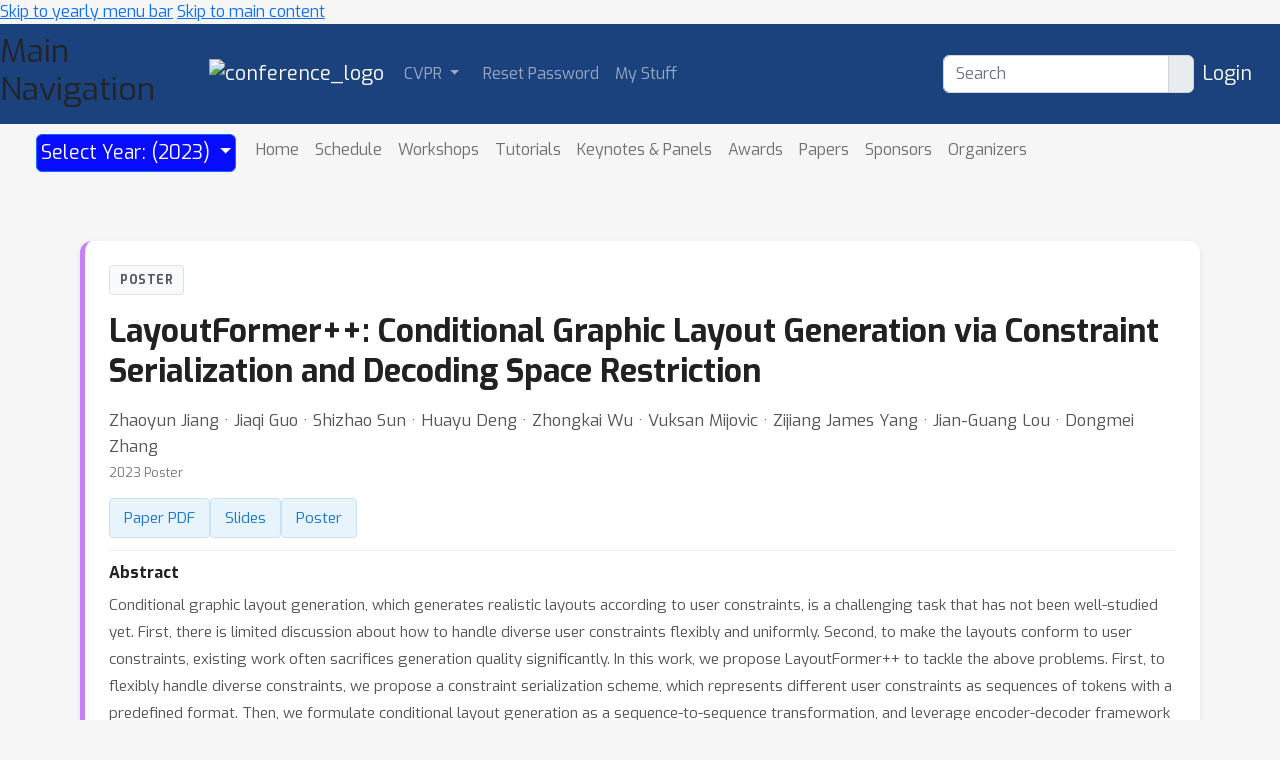

--- FILE ---
content_type: text/html; charset=utf-8
request_url: https://www.youtube-nocookie.com/embed/TBdo0XwMoxE
body_size: 46990
content:
<!DOCTYPE html><html lang="en" dir="ltr" data-cast-api-enabled="true"><head><meta name="viewport" content="width=device-width, initial-scale=1"><meta name="robots" content="noindex"><script nonce="yutcwswWQPRH1b9_1CWK3Q">if ('undefined' == typeof Symbol || 'undefined' == typeof Symbol.iterator) {delete Array.prototype.entries;}</script><style name="www-roboto" nonce="_jDcja9JyV5nb3_aYObqow">@font-face{font-family:'Roboto';font-style:normal;font-weight:400;font-stretch:100%;src:url(//fonts.gstatic.com/s/roboto/v48/KFO7CnqEu92Fr1ME7kSn66aGLdTylUAMa3GUBHMdazTgWw.woff2)format('woff2');unicode-range:U+0460-052F,U+1C80-1C8A,U+20B4,U+2DE0-2DFF,U+A640-A69F,U+FE2E-FE2F;}@font-face{font-family:'Roboto';font-style:normal;font-weight:400;font-stretch:100%;src:url(//fonts.gstatic.com/s/roboto/v48/KFO7CnqEu92Fr1ME7kSn66aGLdTylUAMa3iUBHMdazTgWw.woff2)format('woff2');unicode-range:U+0301,U+0400-045F,U+0490-0491,U+04B0-04B1,U+2116;}@font-face{font-family:'Roboto';font-style:normal;font-weight:400;font-stretch:100%;src:url(//fonts.gstatic.com/s/roboto/v48/KFO7CnqEu92Fr1ME7kSn66aGLdTylUAMa3CUBHMdazTgWw.woff2)format('woff2');unicode-range:U+1F00-1FFF;}@font-face{font-family:'Roboto';font-style:normal;font-weight:400;font-stretch:100%;src:url(//fonts.gstatic.com/s/roboto/v48/KFO7CnqEu92Fr1ME7kSn66aGLdTylUAMa3-UBHMdazTgWw.woff2)format('woff2');unicode-range:U+0370-0377,U+037A-037F,U+0384-038A,U+038C,U+038E-03A1,U+03A3-03FF;}@font-face{font-family:'Roboto';font-style:normal;font-weight:400;font-stretch:100%;src:url(//fonts.gstatic.com/s/roboto/v48/KFO7CnqEu92Fr1ME7kSn66aGLdTylUAMawCUBHMdazTgWw.woff2)format('woff2');unicode-range:U+0302-0303,U+0305,U+0307-0308,U+0310,U+0312,U+0315,U+031A,U+0326-0327,U+032C,U+032F-0330,U+0332-0333,U+0338,U+033A,U+0346,U+034D,U+0391-03A1,U+03A3-03A9,U+03B1-03C9,U+03D1,U+03D5-03D6,U+03F0-03F1,U+03F4-03F5,U+2016-2017,U+2034-2038,U+203C,U+2040,U+2043,U+2047,U+2050,U+2057,U+205F,U+2070-2071,U+2074-208E,U+2090-209C,U+20D0-20DC,U+20E1,U+20E5-20EF,U+2100-2112,U+2114-2115,U+2117-2121,U+2123-214F,U+2190,U+2192,U+2194-21AE,U+21B0-21E5,U+21F1-21F2,U+21F4-2211,U+2213-2214,U+2216-22FF,U+2308-230B,U+2310,U+2319,U+231C-2321,U+2336-237A,U+237C,U+2395,U+239B-23B7,U+23D0,U+23DC-23E1,U+2474-2475,U+25AF,U+25B3,U+25B7,U+25BD,U+25C1,U+25CA,U+25CC,U+25FB,U+266D-266F,U+27C0-27FF,U+2900-2AFF,U+2B0E-2B11,U+2B30-2B4C,U+2BFE,U+3030,U+FF5B,U+FF5D,U+1D400-1D7FF,U+1EE00-1EEFF;}@font-face{font-family:'Roboto';font-style:normal;font-weight:400;font-stretch:100%;src:url(//fonts.gstatic.com/s/roboto/v48/KFO7CnqEu92Fr1ME7kSn66aGLdTylUAMaxKUBHMdazTgWw.woff2)format('woff2');unicode-range:U+0001-000C,U+000E-001F,U+007F-009F,U+20DD-20E0,U+20E2-20E4,U+2150-218F,U+2190,U+2192,U+2194-2199,U+21AF,U+21E6-21F0,U+21F3,U+2218-2219,U+2299,U+22C4-22C6,U+2300-243F,U+2440-244A,U+2460-24FF,U+25A0-27BF,U+2800-28FF,U+2921-2922,U+2981,U+29BF,U+29EB,U+2B00-2BFF,U+4DC0-4DFF,U+FFF9-FFFB,U+10140-1018E,U+10190-1019C,U+101A0,U+101D0-101FD,U+102E0-102FB,U+10E60-10E7E,U+1D2C0-1D2D3,U+1D2E0-1D37F,U+1F000-1F0FF,U+1F100-1F1AD,U+1F1E6-1F1FF,U+1F30D-1F30F,U+1F315,U+1F31C,U+1F31E,U+1F320-1F32C,U+1F336,U+1F378,U+1F37D,U+1F382,U+1F393-1F39F,U+1F3A7-1F3A8,U+1F3AC-1F3AF,U+1F3C2,U+1F3C4-1F3C6,U+1F3CA-1F3CE,U+1F3D4-1F3E0,U+1F3ED,U+1F3F1-1F3F3,U+1F3F5-1F3F7,U+1F408,U+1F415,U+1F41F,U+1F426,U+1F43F,U+1F441-1F442,U+1F444,U+1F446-1F449,U+1F44C-1F44E,U+1F453,U+1F46A,U+1F47D,U+1F4A3,U+1F4B0,U+1F4B3,U+1F4B9,U+1F4BB,U+1F4BF,U+1F4C8-1F4CB,U+1F4D6,U+1F4DA,U+1F4DF,U+1F4E3-1F4E6,U+1F4EA-1F4ED,U+1F4F7,U+1F4F9-1F4FB,U+1F4FD-1F4FE,U+1F503,U+1F507-1F50B,U+1F50D,U+1F512-1F513,U+1F53E-1F54A,U+1F54F-1F5FA,U+1F610,U+1F650-1F67F,U+1F687,U+1F68D,U+1F691,U+1F694,U+1F698,U+1F6AD,U+1F6B2,U+1F6B9-1F6BA,U+1F6BC,U+1F6C6-1F6CF,U+1F6D3-1F6D7,U+1F6E0-1F6EA,U+1F6F0-1F6F3,U+1F6F7-1F6FC,U+1F700-1F7FF,U+1F800-1F80B,U+1F810-1F847,U+1F850-1F859,U+1F860-1F887,U+1F890-1F8AD,U+1F8B0-1F8BB,U+1F8C0-1F8C1,U+1F900-1F90B,U+1F93B,U+1F946,U+1F984,U+1F996,U+1F9E9,U+1FA00-1FA6F,U+1FA70-1FA7C,U+1FA80-1FA89,U+1FA8F-1FAC6,U+1FACE-1FADC,U+1FADF-1FAE9,U+1FAF0-1FAF8,U+1FB00-1FBFF;}@font-face{font-family:'Roboto';font-style:normal;font-weight:400;font-stretch:100%;src:url(//fonts.gstatic.com/s/roboto/v48/KFO7CnqEu92Fr1ME7kSn66aGLdTylUAMa3OUBHMdazTgWw.woff2)format('woff2');unicode-range:U+0102-0103,U+0110-0111,U+0128-0129,U+0168-0169,U+01A0-01A1,U+01AF-01B0,U+0300-0301,U+0303-0304,U+0308-0309,U+0323,U+0329,U+1EA0-1EF9,U+20AB;}@font-face{font-family:'Roboto';font-style:normal;font-weight:400;font-stretch:100%;src:url(//fonts.gstatic.com/s/roboto/v48/KFO7CnqEu92Fr1ME7kSn66aGLdTylUAMa3KUBHMdazTgWw.woff2)format('woff2');unicode-range:U+0100-02BA,U+02BD-02C5,U+02C7-02CC,U+02CE-02D7,U+02DD-02FF,U+0304,U+0308,U+0329,U+1D00-1DBF,U+1E00-1E9F,U+1EF2-1EFF,U+2020,U+20A0-20AB,U+20AD-20C0,U+2113,U+2C60-2C7F,U+A720-A7FF;}@font-face{font-family:'Roboto';font-style:normal;font-weight:400;font-stretch:100%;src:url(//fonts.gstatic.com/s/roboto/v48/KFO7CnqEu92Fr1ME7kSn66aGLdTylUAMa3yUBHMdazQ.woff2)format('woff2');unicode-range:U+0000-00FF,U+0131,U+0152-0153,U+02BB-02BC,U+02C6,U+02DA,U+02DC,U+0304,U+0308,U+0329,U+2000-206F,U+20AC,U+2122,U+2191,U+2193,U+2212,U+2215,U+FEFF,U+FFFD;}@font-face{font-family:'Roboto';font-style:normal;font-weight:500;font-stretch:100%;src:url(//fonts.gstatic.com/s/roboto/v48/KFO7CnqEu92Fr1ME7kSn66aGLdTylUAMa3GUBHMdazTgWw.woff2)format('woff2');unicode-range:U+0460-052F,U+1C80-1C8A,U+20B4,U+2DE0-2DFF,U+A640-A69F,U+FE2E-FE2F;}@font-face{font-family:'Roboto';font-style:normal;font-weight:500;font-stretch:100%;src:url(//fonts.gstatic.com/s/roboto/v48/KFO7CnqEu92Fr1ME7kSn66aGLdTylUAMa3iUBHMdazTgWw.woff2)format('woff2');unicode-range:U+0301,U+0400-045F,U+0490-0491,U+04B0-04B1,U+2116;}@font-face{font-family:'Roboto';font-style:normal;font-weight:500;font-stretch:100%;src:url(//fonts.gstatic.com/s/roboto/v48/KFO7CnqEu92Fr1ME7kSn66aGLdTylUAMa3CUBHMdazTgWw.woff2)format('woff2');unicode-range:U+1F00-1FFF;}@font-face{font-family:'Roboto';font-style:normal;font-weight:500;font-stretch:100%;src:url(//fonts.gstatic.com/s/roboto/v48/KFO7CnqEu92Fr1ME7kSn66aGLdTylUAMa3-UBHMdazTgWw.woff2)format('woff2');unicode-range:U+0370-0377,U+037A-037F,U+0384-038A,U+038C,U+038E-03A1,U+03A3-03FF;}@font-face{font-family:'Roboto';font-style:normal;font-weight:500;font-stretch:100%;src:url(//fonts.gstatic.com/s/roboto/v48/KFO7CnqEu92Fr1ME7kSn66aGLdTylUAMawCUBHMdazTgWw.woff2)format('woff2');unicode-range:U+0302-0303,U+0305,U+0307-0308,U+0310,U+0312,U+0315,U+031A,U+0326-0327,U+032C,U+032F-0330,U+0332-0333,U+0338,U+033A,U+0346,U+034D,U+0391-03A1,U+03A3-03A9,U+03B1-03C9,U+03D1,U+03D5-03D6,U+03F0-03F1,U+03F4-03F5,U+2016-2017,U+2034-2038,U+203C,U+2040,U+2043,U+2047,U+2050,U+2057,U+205F,U+2070-2071,U+2074-208E,U+2090-209C,U+20D0-20DC,U+20E1,U+20E5-20EF,U+2100-2112,U+2114-2115,U+2117-2121,U+2123-214F,U+2190,U+2192,U+2194-21AE,U+21B0-21E5,U+21F1-21F2,U+21F4-2211,U+2213-2214,U+2216-22FF,U+2308-230B,U+2310,U+2319,U+231C-2321,U+2336-237A,U+237C,U+2395,U+239B-23B7,U+23D0,U+23DC-23E1,U+2474-2475,U+25AF,U+25B3,U+25B7,U+25BD,U+25C1,U+25CA,U+25CC,U+25FB,U+266D-266F,U+27C0-27FF,U+2900-2AFF,U+2B0E-2B11,U+2B30-2B4C,U+2BFE,U+3030,U+FF5B,U+FF5D,U+1D400-1D7FF,U+1EE00-1EEFF;}@font-face{font-family:'Roboto';font-style:normal;font-weight:500;font-stretch:100%;src:url(//fonts.gstatic.com/s/roboto/v48/KFO7CnqEu92Fr1ME7kSn66aGLdTylUAMaxKUBHMdazTgWw.woff2)format('woff2');unicode-range:U+0001-000C,U+000E-001F,U+007F-009F,U+20DD-20E0,U+20E2-20E4,U+2150-218F,U+2190,U+2192,U+2194-2199,U+21AF,U+21E6-21F0,U+21F3,U+2218-2219,U+2299,U+22C4-22C6,U+2300-243F,U+2440-244A,U+2460-24FF,U+25A0-27BF,U+2800-28FF,U+2921-2922,U+2981,U+29BF,U+29EB,U+2B00-2BFF,U+4DC0-4DFF,U+FFF9-FFFB,U+10140-1018E,U+10190-1019C,U+101A0,U+101D0-101FD,U+102E0-102FB,U+10E60-10E7E,U+1D2C0-1D2D3,U+1D2E0-1D37F,U+1F000-1F0FF,U+1F100-1F1AD,U+1F1E6-1F1FF,U+1F30D-1F30F,U+1F315,U+1F31C,U+1F31E,U+1F320-1F32C,U+1F336,U+1F378,U+1F37D,U+1F382,U+1F393-1F39F,U+1F3A7-1F3A8,U+1F3AC-1F3AF,U+1F3C2,U+1F3C4-1F3C6,U+1F3CA-1F3CE,U+1F3D4-1F3E0,U+1F3ED,U+1F3F1-1F3F3,U+1F3F5-1F3F7,U+1F408,U+1F415,U+1F41F,U+1F426,U+1F43F,U+1F441-1F442,U+1F444,U+1F446-1F449,U+1F44C-1F44E,U+1F453,U+1F46A,U+1F47D,U+1F4A3,U+1F4B0,U+1F4B3,U+1F4B9,U+1F4BB,U+1F4BF,U+1F4C8-1F4CB,U+1F4D6,U+1F4DA,U+1F4DF,U+1F4E3-1F4E6,U+1F4EA-1F4ED,U+1F4F7,U+1F4F9-1F4FB,U+1F4FD-1F4FE,U+1F503,U+1F507-1F50B,U+1F50D,U+1F512-1F513,U+1F53E-1F54A,U+1F54F-1F5FA,U+1F610,U+1F650-1F67F,U+1F687,U+1F68D,U+1F691,U+1F694,U+1F698,U+1F6AD,U+1F6B2,U+1F6B9-1F6BA,U+1F6BC,U+1F6C6-1F6CF,U+1F6D3-1F6D7,U+1F6E0-1F6EA,U+1F6F0-1F6F3,U+1F6F7-1F6FC,U+1F700-1F7FF,U+1F800-1F80B,U+1F810-1F847,U+1F850-1F859,U+1F860-1F887,U+1F890-1F8AD,U+1F8B0-1F8BB,U+1F8C0-1F8C1,U+1F900-1F90B,U+1F93B,U+1F946,U+1F984,U+1F996,U+1F9E9,U+1FA00-1FA6F,U+1FA70-1FA7C,U+1FA80-1FA89,U+1FA8F-1FAC6,U+1FACE-1FADC,U+1FADF-1FAE9,U+1FAF0-1FAF8,U+1FB00-1FBFF;}@font-face{font-family:'Roboto';font-style:normal;font-weight:500;font-stretch:100%;src:url(//fonts.gstatic.com/s/roboto/v48/KFO7CnqEu92Fr1ME7kSn66aGLdTylUAMa3OUBHMdazTgWw.woff2)format('woff2');unicode-range:U+0102-0103,U+0110-0111,U+0128-0129,U+0168-0169,U+01A0-01A1,U+01AF-01B0,U+0300-0301,U+0303-0304,U+0308-0309,U+0323,U+0329,U+1EA0-1EF9,U+20AB;}@font-face{font-family:'Roboto';font-style:normal;font-weight:500;font-stretch:100%;src:url(//fonts.gstatic.com/s/roboto/v48/KFO7CnqEu92Fr1ME7kSn66aGLdTylUAMa3KUBHMdazTgWw.woff2)format('woff2');unicode-range:U+0100-02BA,U+02BD-02C5,U+02C7-02CC,U+02CE-02D7,U+02DD-02FF,U+0304,U+0308,U+0329,U+1D00-1DBF,U+1E00-1E9F,U+1EF2-1EFF,U+2020,U+20A0-20AB,U+20AD-20C0,U+2113,U+2C60-2C7F,U+A720-A7FF;}@font-face{font-family:'Roboto';font-style:normal;font-weight:500;font-stretch:100%;src:url(//fonts.gstatic.com/s/roboto/v48/KFO7CnqEu92Fr1ME7kSn66aGLdTylUAMa3yUBHMdazQ.woff2)format('woff2');unicode-range:U+0000-00FF,U+0131,U+0152-0153,U+02BB-02BC,U+02C6,U+02DA,U+02DC,U+0304,U+0308,U+0329,U+2000-206F,U+20AC,U+2122,U+2191,U+2193,U+2212,U+2215,U+FEFF,U+FFFD;}</style><script name="www-roboto" nonce="yutcwswWQPRH1b9_1CWK3Q">if (document.fonts && document.fonts.load) {document.fonts.load("400 10pt Roboto", "E"); document.fonts.load("500 10pt Roboto", "E");}</script><link rel="stylesheet" href="/s/player/b95b0e7a/www-player.css" name="www-player" nonce="_jDcja9JyV5nb3_aYObqow"><style nonce="_jDcja9JyV5nb3_aYObqow">html {overflow: hidden;}body {font: 12px Roboto, Arial, sans-serif; background-color: #000; color: #fff; height: 100%; width: 100%; overflow: hidden; position: absolute; margin: 0; padding: 0;}#player {width: 100%; height: 100%;}h1 {text-align: center; color: #fff;}h3 {margin-top: 6px; margin-bottom: 3px;}.player-unavailable {position: absolute; top: 0; left: 0; right: 0; bottom: 0; padding: 25px; font-size: 13px; background: url(/img/meh7.png) 50% 65% no-repeat;}.player-unavailable .message {text-align: left; margin: 0 -5px 15px; padding: 0 5px 14px; border-bottom: 1px solid #888; font-size: 19px; font-weight: normal;}.player-unavailable a {color: #167ac6; text-decoration: none;}</style><script nonce="yutcwswWQPRH1b9_1CWK3Q">var ytcsi={gt:function(n){n=(n||"")+"data_";return ytcsi[n]||(ytcsi[n]={tick:{},info:{},gel:{preLoggedGelInfos:[]}})},now:window.performance&&window.performance.timing&&window.performance.now&&window.performance.timing.navigationStart?function(){return window.performance.timing.navigationStart+window.performance.now()}:function(){return(new Date).getTime()},tick:function(l,t,n){var ticks=ytcsi.gt(n).tick;var v=t||ytcsi.now();if(ticks[l]){ticks["_"+l]=ticks["_"+l]||[ticks[l]];ticks["_"+l].push(v)}ticks[l]=
v},info:function(k,v,n){ytcsi.gt(n).info[k]=v},infoGel:function(p,n){ytcsi.gt(n).gel.preLoggedGelInfos.push(p)},setStart:function(t,n){ytcsi.tick("_start",t,n)}};
(function(w,d){function isGecko(){if(!w.navigator)return false;try{if(w.navigator.userAgentData&&w.navigator.userAgentData.brands&&w.navigator.userAgentData.brands.length){var brands=w.navigator.userAgentData.brands;var i=0;for(;i<brands.length;i++)if(brands[i]&&brands[i].brand==="Firefox")return true;return false}}catch(e){setTimeout(function(){throw e;})}if(!w.navigator.userAgent)return false;var ua=w.navigator.userAgent;return ua.indexOf("Gecko")>0&&ua.toLowerCase().indexOf("webkit")<0&&ua.indexOf("Edge")<
0&&ua.indexOf("Trident")<0&&ua.indexOf("MSIE")<0}ytcsi.setStart(w.performance?w.performance.timing.responseStart:null);var isPrerender=(d.visibilityState||d.webkitVisibilityState)=="prerender";var vName=!d.visibilityState&&d.webkitVisibilityState?"webkitvisibilitychange":"visibilitychange";if(isPrerender){var startTick=function(){ytcsi.setStart();d.removeEventListener(vName,startTick)};d.addEventListener(vName,startTick,false)}if(d.addEventListener)d.addEventListener(vName,function(){ytcsi.tick("vc")},
false);if(isGecko()){var isHidden=(d.visibilityState||d.webkitVisibilityState)=="hidden";if(isHidden)ytcsi.tick("vc")}var slt=function(el,t){setTimeout(function(){var n=ytcsi.now();el.loadTime=n;if(el.slt)el.slt()},t)};w.__ytRIL=function(el){if(!el.getAttribute("data-thumb"))if(w.requestAnimationFrame)w.requestAnimationFrame(function(){slt(el,0)});else slt(el,16)}})(window,document);
</script><script nonce="yutcwswWQPRH1b9_1CWK3Q">var ytcfg={d:function(){return window.yt&&yt.config_||ytcfg.data_||(ytcfg.data_={})},get:function(k,o){return k in ytcfg.d()?ytcfg.d()[k]:o},set:function(){var a=arguments;if(a.length>1)ytcfg.d()[a[0]]=a[1];else{var k;for(k in a[0])ytcfg.d()[k]=a[0][k]}}};
ytcfg.set({"CLIENT_CANARY_STATE":"none","DEVICE":"cbr\u003dChrome\u0026cbrand\u003dapple\u0026cbrver\u003d131.0.0.0\u0026ceng\u003dWebKit\u0026cengver\u003d537.36\u0026cos\u003dMacintosh\u0026cosver\u003d10_15_7\u0026cplatform\u003dDESKTOP","EVENT_ID":"oatuaa2uKuLf_tcP5sqW0QM","EXPERIMENT_FLAGS":{"ab_det_apm":true,"ab_det_el_h":true,"ab_det_em_inj":true,"ab_l_sig_st":true,"ab_l_sig_st_e":true,"action_companion_center_align_description":true,"allow_skip_networkless":true,"always_send_and_write":true,"att_web_record_metrics":true,"attmusi":true,"c3_enable_button_impression_logging":true,"c3_watch_page_component":true,"cancel_pending_navs":true,"clean_up_manual_attribution_header":true,"config_age_report_killswitch":true,"cow_optimize_idom_compat":true,"csi_config_handling_infra":true,"csi_on_gel":true,"delhi_mweb_colorful_sd":true,"delhi_mweb_colorful_sd_v2":true,"deprecate_csi_has_info":true,"deprecate_pair_servlet_enabled":true,"desktop_sparkles_light_cta_button":true,"disable_cached_masthead_data":true,"disable_child_node_auto_formatted_strings":true,"disable_enf_isd":true,"disable_log_to_visitor_layer":true,"disable_pacf_logging_for_memory_limited_tv":true,"embeds_enable_eid_enforcement_for_youtube":true,"embeds_enable_info_panel_dismissal":true,"embeds_enable_pfp_always_unbranded":true,"embeds_muted_autoplay_sound_fix":true,"embeds_serve_es6_client":true,"embeds_web_nwl_disable_nocookie":true,"embeds_web_updated_shorts_definition_fix":true,"enable_active_view_display_ad_renderer_web_home":true,"enable_ad_disclosure_banner_a11y_fix":true,"enable_chips_shelf_view_model_fully_reactive":true,"enable_client_creator_goal_ticker_bar_revamp":true,"enable_client_only_wiz_direct_reactions":true,"enable_client_sli_logging":true,"enable_client_streamz_web":true,"enable_client_ve_spec":true,"enable_cloud_save_error_popup_after_retry":true,"enable_cookie_reissue_iframe":true,"enable_dai_sdf_h5_preroll":true,"enable_datasync_id_header_in_web_vss_pings":true,"enable_default_mono_cta_migration_web_client":true,"enable_dma_post_enforcement":true,"enable_docked_chat_messages":true,"enable_entity_store_from_dependency_injection":true,"enable_inline_muted_playback_on_web_search":true,"enable_inline_muted_playback_on_web_search_for_vdc":true,"enable_inline_muted_playback_on_web_search_for_vdcb":true,"enable_is_mini_app_page_active_bugfix":true,"enable_live_overlay_feed_in_live_chat":true,"enable_logging_first_user_action_after_game_ready":true,"enable_ltc_param_fetch_from_innertube":true,"enable_masthead_mweb_padding_fix":true,"enable_menu_renderer_button_in_mweb_hclr":true,"enable_mini_app_command_handler_mweb_fix":true,"enable_mini_app_iframe_loaded_logging":true,"enable_mini_guide_downloads_item":true,"enable_mixed_direction_formatted_strings":true,"enable_mweb_livestream_ui_update":true,"enable_mweb_new_caption_language_picker":true,"enable_names_handles_account_switcher":true,"enable_network_request_logging_on_game_events":true,"enable_new_paid_product_placement":true,"enable_obtaining_ppn_query_param":true,"enable_open_in_new_tab_icon_for_short_dr_for_desktop_search":true,"enable_open_yt_content":true,"enable_origin_query_parameter_bugfix":true,"enable_pause_ads_on_ytv_html5":true,"enable_payments_purchase_manager":true,"enable_pdp_icon_prefetch":true,"enable_pl_r_si_fa":true,"enable_place_pivot_url":true,"enable_playable_a11y_label_with_badge_text":true,"enable_pv_screen_modern_text":true,"enable_removing_navbar_title_on_hashtag_page_mweb":true,"enable_resetting_scroll_position_on_flow_change":true,"enable_rta_manager":true,"enable_sdf_companion_h5":true,"enable_sdf_dai_h5_midroll":true,"enable_sdf_h5_endemic_mid_post_roll":true,"enable_sdf_on_h5_unplugged_vod_midroll":true,"enable_sdf_shorts_player_bytes_h5":true,"enable_sdk_performance_network_logging":true,"enable_sending_unwrapped_game_audio_as_serialized_metadata":true,"enable_sfv_effect_pivot_url":true,"enable_shorts_new_carousel":true,"enable_skip_ad_guidance_prompt":true,"enable_skippable_ads_for_unplugged_ad_pod":true,"enable_smearing_expansion_dai":true,"enable_third_party_info":true,"enable_time_out_messages":true,"enable_timeline_view_modern_transcript_fe":true,"enable_video_display_compact_button_group_for_desktop_search":true,"enable_watch_next_pause_autoplay_lact":true,"enable_web_home_top_landscape_image_layout_level_click":true,"enable_web_tiered_gel":true,"enable_window_constrained_buy_flow_dialog":true,"enable_wiz_queue_effect_and_on_init_initial_runs":true,"enable_ypc_spinners":true,"enable_yt_ata_iframe_authuser":true,"export_networkless_options":true,"export_player_version_to_ytconfig":true,"fill_single_video_with_notify_to_lasr":true,"fix_ad_miniplayer_controls_rendering":true,"fix_ads_tracking_for_swf_config_deprecation_mweb":true,"h5_companion_enable_adcpn_macro_substitution_for_click_pings":true,"h5_inplayer_enable_adcpn_macro_substitution_for_click_pings":true,"h5_reset_cache_and_filter_before_update_masthead":true,"hide_channel_creation_title_for_mweb":true,"high_ccv_client_side_caching_h5":true,"html5_log_trigger_events_with_debug_data":true,"html5_ssdai_enable_media_end_cue_range":true,"il_attach_cache_limit":true,"il_use_view_model_logging_context":true,"is_browser_support_for_webcam_streaming":true,"json_condensed_response":true,"kev_adb_pg":true,"kevlar_gel_error_routing":true,"kevlar_watch_cinematics":true,"live_chat_enable_controller_extraction":true,"live_chat_enable_rta_manager":true,"live_chat_increased_min_height":true,"log_click_with_layer_from_element_in_command_handler":true,"log_errors_through_nwl_on_retry":true,"mdx_enable_privacy_disclosure_ui":true,"mdx_load_cast_api_bootstrap_script":true,"medium_progress_bar_modification":true,"migrate_remaining_web_ad_badges_to_innertube":true,"mobile_account_menu_refresh":true,"mweb_a11y_enable_player_controls_invisible_toggle":true,"mweb_account_linking_noapp":true,"mweb_after_render_to_scheduler":true,"mweb_allow_modern_search_suggest_behavior":true,"mweb_animated_actions":true,"mweb_app_upsell_button_direct_to_app":true,"mweb_big_progress_bar":true,"mweb_c3_disable_carve_out":true,"mweb_c3_disable_carve_out_keep_external_links":true,"mweb_c3_enable_adaptive_signals":true,"mweb_c3_endscreen":true,"mweb_c3_endscreen_v2":true,"mweb_c3_library_page_enable_recent_shelf":true,"mweb_c3_remove_web_navigation_endpoint_data":true,"mweb_c3_use_canonical_from_player_response":true,"mweb_cinematic_watch":true,"mweb_command_handler":true,"mweb_delay_watch_initial_data":true,"mweb_disable_searchbar_scroll":true,"mweb_enable_fine_scrubbing_for_recs":true,"mweb_enable_keto_batch_player_fullscreen":true,"mweb_enable_keto_batch_player_progress_bar":true,"mweb_enable_keto_batch_player_tooltips":true,"mweb_enable_lockup_view_model_for_ucp":true,"mweb_enable_mix_panel_title_metadata":true,"mweb_enable_more_drawer":true,"mweb_enable_optional_fullscreen_landscape_locking":true,"mweb_enable_overlay_touch_manager":true,"mweb_enable_premium_carve_out_fix":true,"mweb_enable_refresh_detection":true,"mweb_enable_search_imp":true,"mweb_enable_sequence_signal":true,"mweb_enable_shorts_pivot_button":true,"mweb_enable_shorts_video_preload":true,"mweb_enable_skippables_on_jio_phone":true,"mweb_enable_storyboards":true,"mweb_enable_two_line_title_on_shorts":true,"mweb_enable_varispeed_controller":true,"mweb_enable_warm_channel_requests":true,"mweb_enable_watch_feed_infinite_scroll":true,"mweb_enable_wrapped_unplugged_pause_membership_dialog_renderer":true,"mweb_filter_video_format_in_webfe":true,"mweb_fix_livestream_seeking":true,"mweb_fix_monitor_visibility_after_render":true,"mweb_fix_section_list_continuation_item_renderers":true,"mweb_force_ios_fallback_to_native_control":true,"mweb_fp_auto_fullscreen":true,"mweb_fullscreen_controls":true,"mweb_fullscreen_controls_action_buttons":true,"mweb_fullscreen_watch_system":true,"mweb_home_reactive_shorts":true,"mweb_innertube_search_command":true,"mweb_lang_in_html":true,"mweb_like_button_synced_with_entities":true,"mweb_logo_use_home_page_ve":true,"mweb_module_decoration":true,"mweb_native_control_in_faux_fullscreen_shared":true,"mweb_panel_container_inert":true,"mweb_player_control_on_hover":true,"mweb_player_delhi_dtts":true,"mweb_player_settings_use_bottom_sheet":true,"mweb_player_show_previous_next_buttons_in_playlist":true,"mweb_player_skip_no_op_state_changes":true,"mweb_player_user_select_none":true,"mweb_playlist_engagement_panel":true,"mweb_progress_bar_seek_on_mouse_click":true,"mweb_pull_2_full":true,"mweb_pull_2_full_enable_touch_handlers":true,"mweb_schedule_warm_watch_response":true,"mweb_searchbox_legacy_navigation":true,"mweb_see_fewer_shorts":true,"mweb_sheets_ui_refresh":true,"mweb_shorts_comments_panel_id_change":true,"mweb_shorts_early_continuation":true,"mweb_show_ios_smart_banner":true,"mweb_use_server_url_on_startup":true,"mweb_watch_captions_enable_auto_translate":true,"mweb_watch_captions_set_default_size":true,"mweb_watch_stop_scheduler_on_player_response":true,"mweb_watchfeed_big_thumbnails":true,"mweb_yt_searchbox":true,"networkless_logging":true,"no_client_ve_attach_unless_shown":true,"nwl_send_from_memory_when_online":true,"pageid_as_header_web":true,"playback_settings_use_switch_menu":true,"player_controls_autonav_fix":true,"player_controls_skip_double_signal_update":true,"polymer_bad_build_labels":true,"polymer_verifiy_app_state":true,"qoe_send_and_write":true,"remove_chevron_from_ad_disclosure_banner_h5":true,"remove_masthead_channel_banner_on_refresh":true,"remove_slot_id_exited_trigger_for_dai_in_player_slot_expire":true,"replace_client_url_parsing_with_server_signal":true,"service_worker_enabled":true,"service_worker_push_enabled":true,"service_worker_push_home_page_prompt":true,"service_worker_push_watch_page_prompt":true,"shell_load_gcf":true,"shorten_initial_gel_batch_timeout":true,"should_use_yt_voice_endpoint_in_kaios":true,"skip_invalid_ytcsi_ticks":true,"skip_setting_info_in_csi_data_object":true,"smarter_ve_dedupping":true,"speedmaster_no_seek":true,"start_client_gcf_mweb":true,"stop_handling_click_for_non_rendering_overlay_layout":true,"suppress_error_204_logging":true,"synced_panel_scrolling_controller":true,"use_event_time_ms_header":true,"use_fifo_for_networkless":true,"use_player_abuse_bg_library":true,"use_request_time_ms_header":true,"use_session_based_sampling":true,"use_thumbnail_overlay_time_status_renderer_for_live_badge":true,"use_ts_visibilitylogger":true,"vss_final_ping_send_and_write":true,"vss_playback_use_send_and_write":true,"web_adaptive_repeat_ase":true,"web_always_load_chat_support":true,"web_animated_like":true,"web_api_url":true,"web_attributed_string_deep_equal_bugfix":true,"web_autonav_allow_off_by_default":true,"web_button_vm_refactor_disabled":true,"web_c3_log_app_init_finish":true,"web_csi_action_sampling_enabled":true,"web_dedupe_ve_grafting":true,"web_disable_backdrop_filter":true,"web_enable_ab_rsp_cl":true,"web_enable_course_icon_update":true,"web_enable_error_204":true,"web_enable_horizontal_video_attributes_section":true,"web_fix_segmented_like_dislike_undefined":true,"web_gcf_hashes_innertube":true,"web_gel_timeout_cap":true,"web_metadata_carousel_elref_bugfix":true,"web_parent_target_for_sheets":true,"web_persist_server_autonav_state_on_client":true,"web_playback_associated_log_ctt":true,"web_playback_associated_ve":true,"web_prefetch_preload_video":true,"web_progress_bar_draggable":true,"web_resizable_advertiser_banner_on_masthead_safari_fix":true,"web_scheduler_auto_init":true,"web_shorts_just_watched_on_channel_and_pivot_study":true,"web_shorts_just_watched_overlay":true,"web_shorts_pivot_button_view_model_reactive":true,"web_update_panel_visibility_logging_fix":true,"web_video_attribute_view_model_a11y_fix":true,"web_watch_controls_state_signals":true,"web_wiz_attributed_string":true,"web_yt_config_context":true,"webfe_mweb_watch_microdata":true,"webfe_watch_shorts_canonical_url_fix":true,"webpo_exit_on_net_err":true,"wiz_diff_overwritable":true,"wiz_memoize_stamper_items":true,"woffle_used_state_report":true,"wpo_gel_strz":true,"ytcp_paper_tooltip_use_scoped_owner_root":true,"ytidb_clear_embedded_player":true,"H5_async_logging_delay_ms":30000.0,"attention_logging_scroll_throttle":500.0,"autoplay_pause_by_lact_sampling_fraction":0.0,"cinematic_watch_effect_opacity":0.4,"log_window_onerror_fraction":0.1,"speedmaster_playback_rate":2.0,"tv_pacf_logging_sample_rate":0.01,"web_attention_logging_scroll_throttle":500.0,"web_load_prediction_threshold":0.1,"web_navigation_prediction_threshold":0.1,"web_pbj_log_warning_rate":0.0,"web_system_health_fraction":0.01,"ytidb_transaction_ended_event_rate_limit":0.02,"active_time_update_interval_ms":10000,"att_init_delay":500,"autoplay_pause_by_lact_sec":0,"botguard_async_snapshot_timeout_ms":3000,"check_navigator_accuracy_timeout_ms":0,"cinematic_watch_css_filter_blur_strength":40,"cinematic_watch_fade_out_duration":500,"close_webview_delay_ms":100,"cloud_save_game_data_rate_limit_ms":3000,"compression_disable_point":10,"custom_active_view_tos_timeout_ms":3600000,"embeds_widget_poll_interval_ms":0,"gel_min_batch_size":3,"gel_queue_timeout_max_ms":60000,"get_async_timeout_ms":60000,"hide_cta_for_home_web_video_ads_animate_in_time":2,"html5_byterate_soft_cap":0,"initial_gel_batch_timeout":2000,"max_body_size_to_compress":500000,"max_prefetch_window_sec_for_livestream_optimization":10,"min_prefetch_offset_sec_for_livestream_optimization":20,"mini_app_container_iframe_src_update_delay_ms":0,"multiple_preview_news_duration_time":11000,"mweb_c3_toast_duration_ms":5000,"mweb_deep_link_fallback_timeout_ms":10000,"mweb_delay_response_received_actions":100,"mweb_fp_dpad_rate_limit_ms":0,"mweb_fp_dpad_watch_title_clamp_lines":0,"mweb_history_manager_cache_size":100,"mweb_ios_fullscreen_playback_transition_delay_ms":500,"mweb_ios_fullscreen_system_pause_epilson_ms":0,"mweb_override_response_store_expiration_ms":0,"mweb_shorts_early_continuation_trigger_threshold":4,"mweb_w2w_max_age_seconds":0,"mweb_watch_captions_default_size":2,"neon_dark_launch_gradient_count":0,"network_polling_interval":30000,"play_click_interval_ms":30000,"play_ping_interval_ms":10000,"prefetch_comments_ms_after_video":0,"send_config_hash_timer":0,"service_worker_push_logged_out_prompt_watches":-1,"service_worker_push_prompt_cap":-1,"service_worker_push_prompt_delay_microseconds":3888000000000,"show_mini_app_ad_frequency_cap_ms":300000,"slow_compressions_before_abandon_count":4,"speedmaster_cancellation_movement_dp":10,"speedmaster_touch_activation_ms":500,"web_attention_logging_throttle":500,"web_foreground_heartbeat_interval_ms":28000,"web_gel_debounce_ms":10000,"web_logging_max_batch":100,"web_max_tracing_events":50,"web_tracing_session_replay":0,"wil_icon_max_concurrent_fetches":9999,"ytidb_remake_db_retries":3,"ytidb_reopen_db_retries":3,"WebClientReleaseProcessCritical__youtube_embeds_client_version_override":"","WebClientReleaseProcessCritical__youtube_embeds_web_client_version_override":"","WebClientReleaseProcessCritical__youtube_mweb_client_version_override":"","debug_forced_internalcountrycode":"","embeds_web_synth_ch_headers_banned_urls_regex":"","enable_web_media_service":"DISABLED","il_payload_scraping":"","live_chat_unicode_emoji_json_url":"https://www.gstatic.com/youtube/img/emojis/emojis-svg-9.json","mweb_deep_link_feature_tag_suffix":"11268432","mweb_enable_shorts_innertube_player_prefetch_trigger":"NONE","mweb_fp_dpad":"home,search,browse,channel,create_channel,experiments,settings,trending,oops,404,paid_memberships,sponsorship,premium,shorts","mweb_fp_dpad_linear_navigation":"","mweb_fp_dpad_linear_navigation_visitor":"","mweb_fp_dpad_visitor":"","mweb_preload_video_by_player_vars":"","mweb_sign_in_button_style":"STYLE_SUGGESTIVE_AVATAR","place_pivot_triggering_container_alternate":"","place_pivot_triggering_counterfactual_container_alternate":"","search_ui_mweb_searchbar_restyle":"DEFAULT","service_worker_push_force_notification_prompt_tag":"1","service_worker_scope":"/","suggest_exp_str":"","web_client_version_override":"","kevlar_command_handler_command_banlist":[],"mini_app_ids_without_game_ready":["UgkxHHtsak1SC8mRGHMZewc4HzeAY3yhPPmJ","Ugkx7OgzFqE6z_5Mtf4YsotGfQNII1DF_RBm"],"web_op_signal_type_banlist":[],"web_tracing_enabled_spans":["event","command"]},"GAPI_HINT_PARAMS":"m;/_/scs/abc-static/_/js/k\u003dgapi.gapi.en.FZb77tO2YW4.O/d\u003d1/rs\u003dAHpOoo8lqavmo6ayfVxZovyDiP6g3TOVSQ/m\u003d__features__","GAPI_HOST":"https://apis.google.com","GAPI_LOCALE":"en_US","GL":"US","HL":"en","HTML_DIR":"ltr","HTML_LANG":"en","INNERTUBE_API_KEY":"AIzaSyAO_FJ2SlqU8Q4STEHLGCilw_Y9_11qcW8","INNERTUBE_API_VERSION":"v1","INNERTUBE_CLIENT_NAME":"WEB_EMBEDDED_PLAYER","INNERTUBE_CLIENT_VERSION":"1.20260116.01.00","INNERTUBE_CONTEXT":{"client":{"hl":"en","gl":"US","remoteHost":"18.223.108.163","deviceMake":"Apple","deviceModel":"","visitorData":"[base64]%3D%3D","userAgent":"Mozilla/5.0 (Macintosh; Intel Mac OS X 10_15_7) AppleWebKit/537.36 (KHTML, like Gecko) Chrome/131.0.0.0 Safari/537.36; ClaudeBot/1.0; +claudebot@anthropic.com),gzip(gfe)","clientName":"WEB_EMBEDDED_PLAYER","clientVersion":"1.20260116.01.00","osName":"Macintosh","osVersion":"10_15_7","originalUrl":"https://www.youtube-nocookie.com/embed/TBdo0XwMoxE","platform":"DESKTOP","clientFormFactor":"UNKNOWN_FORM_FACTOR","configInfo":{"appInstallData":"[base64]%3D%3D"},"browserName":"Chrome","browserVersion":"131.0.0.0","acceptHeader":"text/html,application/xhtml+xml,application/xml;q\u003d0.9,image/webp,image/apng,*/*;q\u003d0.8,application/signed-exchange;v\u003db3;q\u003d0.9","deviceExperimentId":"ChxOelU1TnpFNU9ETXlPVFF6TkRrMU1UVXlPUT09EKHXussGGKHXussG","rolloutToken":"CLbU3capl-aggwEQ25aQk8-YkgMY25aQk8-YkgM%3D"},"user":{"lockedSafetyMode":false},"request":{"useSsl":true},"clickTracking":{"clickTrackingParams":"IhMI7YKQk8+YkgMV4q//BB1mpSU6"},"thirdParty":{"embeddedPlayerContext":{"embeddedPlayerEncryptedContext":"AD5ZzFQFeJUzDcPaBLeaoT3Sr4U3MXTqSC6_A9J4EZMSiT0OgkFNAUhpkXdFjhraBR887mAxbw3dDEEH5xNXdY-gD7ONgnxIuA-bSu-hi9TMboX_3fN2NmakiRamV3U24Yn-xacT","ancestorOriginsSupported":false}}},"INNERTUBE_CONTEXT_CLIENT_NAME":56,"INNERTUBE_CONTEXT_CLIENT_VERSION":"1.20260116.01.00","INNERTUBE_CONTEXT_GL":"US","INNERTUBE_CONTEXT_HL":"en","LATEST_ECATCHER_SERVICE_TRACKING_PARAMS":{"client.name":"WEB_EMBEDDED_PLAYER","client.jsfeat":"2021"},"LOGGED_IN":false,"PAGE_BUILD_LABEL":"youtube.embeds.web_20260116_01_RC00","PAGE_CL":856990104,"SERVER_NAME":"WebFE","VISITOR_DATA":"[base64]%3D%3D","WEB_PLAYER_CONTEXT_CONFIGS":{"WEB_PLAYER_CONTEXT_CONFIG_ID_EMBEDDED_PLAYER":{"rootElementId":"movie_player","jsUrl":"/s/player/b95b0e7a/player_ias.vflset/en_US/base.js","cssUrl":"/s/player/b95b0e7a/www-player.css","contextId":"WEB_PLAYER_CONTEXT_CONFIG_ID_EMBEDDED_PLAYER","eventLabel":"embedded","contentRegion":"US","hl":"en_US","hostLanguage":"en","innertubeApiKey":"AIzaSyAO_FJ2SlqU8Q4STEHLGCilw_Y9_11qcW8","innertubeApiVersion":"v1","innertubeContextClientVersion":"1.20260116.01.00","device":{"brand":"apple","model":"","browser":"Chrome","browserVersion":"131.0.0.0","os":"Macintosh","osVersion":"10_15_7","platform":"DESKTOP","interfaceName":"WEB_EMBEDDED_PLAYER","interfaceVersion":"1.20260116.01.00"},"serializedExperimentIds":"24004644,51010235,51063643,51098299,51204329,51222973,51340662,51349914,51353393,51366423,51389629,51404808,51404810,51425032,51484222,51490331,51500051,51505436,51530495,51534669,51560386,51565116,51566373,51578633,51583566,51583821,51585555,51586115,51605258,51605395,51611457,51615068,51620866,51621065,51622845,51632249,51637029,51638932,51645553,51647792,51648336,51656216,51666850,51672162,51681662,51683502,51684301,51684306,51691028,51691590,51693510,51696107,51696619,51697032,51700777,51701615,51704637,51705183,51705185,51709242,51711227,51711298,51712601,51713237,51714463,51717474,51719411,51719628,51729217,51735450,51738919,51741220,51742829,51742877,51744563","serializedExperimentFlags":"H5_async_logging_delay_ms\u003d30000.0\u0026PlayerWeb__h5_enable_advisory_rating_restrictions\u003dtrue\u0026a11y_h5_associate_survey_question\u003dtrue\u0026ab_det_apm\u003dtrue\u0026ab_det_el_h\u003dtrue\u0026ab_det_em_inj\u003dtrue\u0026ab_l_sig_st\u003dtrue\u0026ab_l_sig_st_e\u003dtrue\u0026action_companion_center_align_description\u003dtrue\u0026ad_pod_disable_companion_persist_ads_quality\u003dtrue\u0026add_stmp_logs_for_voice_boost\u003dtrue\u0026allow_autohide_on_paused_videos\u003dtrue\u0026allow_drm_override\u003dtrue\u0026allow_live_autoplay\u003dtrue\u0026allow_poltergust_autoplay\u003dtrue\u0026allow_skip_networkless\u003dtrue\u0026allow_vp9_1080p_mq_enc\u003dtrue\u0026always_cache_redirect_endpoint\u003dtrue\u0026always_send_and_write\u003dtrue\u0026annotation_module_vast_cards_load_logging_fraction\u003d0.0\u0026assign_drm_family_by_format\u003dtrue\u0026att_web_record_metrics\u003dtrue\u0026attention_logging_scroll_throttle\u003d500.0\u0026attmusi\u003dtrue\u0026autoplay_time\u003d10000\u0026autoplay_time_for_fullscreen\u003d-1\u0026autoplay_time_for_music_content\u003d-1\u0026bg_vm_reinit_threshold\u003d7200000\u0026blocked_packages_for_sps\u003d[]\u0026botguard_async_snapshot_timeout_ms\u003d3000\u0026captions_url_add_ei\u003dtrue\u0026check_navigator_accuracy_timeout_ms\u003d0\u0026clean_up_manual_attribution_header\u003dtrue\u0026compression_disable_point\u003d10\u0026cow_optimize_idom_compat\u003dtrue\u0026csi_config_handling_infra\u003dtrue\u0026csi_on_gel\u003dtrue\u0026custom_active_view_tos_timeout_ms\u003d3600000\u0026dash_manifest_version\u003d5\u0026debug_bandaid_hostname\u003d\u0026debug_bandaid_port\u003d0\u0026debug_sherlog_username\u003d\u0026delhi_fast_follow_autonav_toggle\u003dtrue\u0026delhi_modern_player_default_thumbnail_percentage\u003d0.0\u0026delhi_modern_player_faster_autohide_delay_ms\u003d2000\u0026delhi_modern_player_pause_thumbnail_percentage\u003d0.6\u0026delhi_modern_web_player_blending_mode\u003d\u0026delhi_modern_web_player_disable_frosted_glass\u003dtrue\u0026delhi_modern_web_player_horizontal_volume_controls\u003dtrue\u0026delhi_modern_web_player_lhs_volume_controls\u003dtrue\u0026delhi_modern_web_player_responsive_compact_controls_threshold\u003d0\u0026deprecate_22\u003dtrue\u0026deprecate_csi_has_info\u003dtrue\u0026deprecate_delay_ping\u003dtrue\u0026deprecate_pair_servlet_enabled\u003dtrue\u0026desktop_sparkles_light_cta_button\u003dtrue\u0026disable_av1_setting\u003dtrue\u0026disable_branding_context\u003dtrue\u0026disable_cached_masthead_data\u003dtrue\u0026disable_channel_id_check_for_suspended_channels\u003dtrue\u0026disable_child_node_auto_formatted_strings\u003dtrue\u0026disable_enf_isd\u003dtrue\u0026disable_lifa_for_supex_users\u003dtrue\u0026disable_log_to_visitor_layer\u003dtrue\u0026disable_mdx_connection_in_mdx_module_for_music_web\u003dtrue\u0026disable_pacf_logging_for_memory_limited_tv\u003dtrue\u0026disable_reduced_fullscreen_autoplay_countdown_for_minors\u003dtrue\u0026disable_reel_item_watch_format_filtering\u003dtrue\u0026disable_threegpp_progressive_formats\u003dtrue\u0026disable_touch_events_on_skip_button\u003dtrue\u0026edge_encryption_fill_primary_key_version\u003dtrue\u0026embeds_enable_info_panel_dismissal\u003dtrue\u0026embeds_enable_move_set_center_crop_to_public\u003dtrue\u0026embeds_enable_per_video_embed_config\u003dtrue\u0026embeds_enable_pfp_always_unbranded\u003dtrue\u0026embeds_web_lite_mode\u003d1\u0026embeds_web_nwl_disable_nocookie\u003dtrue\u0026embeds_web_synth_ch_headers_banned_urls_regex\u003d\u0026enable_active_view_display_ad_renderer_web_home\u003dtrue\u0026enable_active_view_lr_shorts_video\u003dtrue\u0026enable_active_view_web_shorts_video\u003dtrue\u0026enable_ad_cpn_macro_substitution_for_click_pings\u003dtrue\u0026enable_ad_disclosure_banner_a11y_fix\u003dtrue\u0026enable_app_promo_endcap_eml_on_tablet\u003dtrue\u0026enable_batched_cross_device_pings_in_gel_fanout\u003dtrue\u0026enable_cast_for_web_unplugged\u003dtrue\u0026enable_cast_on_music_web\u003dtrue\u0026enable_cipher_for_manifest_urls\u003dtrue\u0026enable_cleanup_masthead_autoplay_hack_fix\u003dtrue\u0026enable_client_creator_goal_ticker_bar_revamp\u003dtrue\u0026enable_client_only_wiz_direct_reactions\u003dtrue\u0026enable_client_page_id_header_for_first_party_pings\u003dtrue\u0026enable_client_sli_logging\u003dtrue\u0026enable_client_ve_spec\u003dtrue\u0026enable_cookie_reissue_iframe\u003dtrue\u0026enable_cta_banner_on_unplugged_lr\u003dtrue\u0026enable_custom_playhead_parsing\u003dtrue\u0026enable_dai_sdf_h5_preroll\u003dtrue\u0026enable_datasync_id_header_in_web_vss_pings\u003dtrue\u0026enable_default_mono_cta_migration_web_client\u003dtrue\u0026enable_dsa_ad_badge_for_action_endcap_on_android\u003dtrue\u0026enable_dsa_ad_badge_for_action_endcap_on_ios\u003dtrue\u0026enable_entity_store_from_dependency_injection\u003dtrue\u0026enable_error_corrections_infocard_web_client\u003dtrue\u0026enable_error_corrections_infocards_icon_web\u003dtrue\u0026enable_inline_muted_playback_on_web_search\u003dtrue\u0026enable_inline_muted_playback_on_web_search_for_vdc\u003dtrue\u0026enable_inline_muted_playback_on_web_search_for_vdcb\u003dtrue\u0026enable_kabuki_comments_on_shorts\u003ddisabled\u0026enable_live_overlay_feed_in_live_chat\u003dtrue\u0026enable_ltc_param_fetch_from_innertube\u003dtrue\u0026enable_mixed_direction_formatted_strings\u003dtrue\u0026enable_modern_skip_button_on_web\u003dtrue\u0026enable_mweb_livestream_ui_update\u003dtrue\u0026enable_new_paid_product_placement\u003dtrue\u0026enable_open_in_new_tab_icon_for_short_dr_for_desktop_search\u003dtrue\u0026enable_out_of_stock_text_all_surfaces\u003dtrue\u0026enable_paid_content_overlay_bugfix\u003dtrue\u0026enable_pause_ads_on_ytv_html5\u003dtrue\u0026enable_pl_r_si_fa\u003dtrue\u0026enable_policy_based_hqa_filter_in_watch_server\u003dtrue\u0026enable_progres_commands_lr_feeds\u003dtrue\u0026enable_publishing_region_param_in_sus\u003dtrue\u0026enable_pv_screen_modern_text\u003dtrue\u0026enable_rpr_token_on_ltl_lookup\u003dtrue\u0026enable_sdf_companion_h5\u003dtrue\u0026enable_sdf_dai_h5_midroll\u003dtrue\u0026enable_sdf_h5_endemic_mid_post_roll\u003dtrue\u0026enable_sdf_on_h5_unplugged_vod_midroll\u003dtrue\u0026enable_sdf_shorts_player_bytes_h5\u003dtrue\u0026enable_server_driven_abr\u003dtrue\u0026enable_server_driven_abr_for_backgroundable\u003dtrue\u0026enable_server_driven_abr_url_generation\u003dtrue\u0026enable_server_driven_readahead\u003dtrue\u0026enable_skip_ad_guidance_prompt\u003dtrue\u0026enable_skip_to_next_messaging\u003dtrue\u0026enable_skippable_ads_for_unplugged_ad_pod\u003dtrue\u0026enable_smart_skip_player_controls_shown_on_web\u003dtrue\u0026enable_smart_skip_player_controls_shown_on_web_increased_triggering_sensitivity\u003dtrue\u0026enable_smart_skip_speedmaster_on_web\u003dtrue\u0026enable_smearing_expansion_dai\u003dtrue\u0026enable_split_screen_ad_baseline_experience_endemic_live_h5\u003dtrue\u0026enable_third_party_info\u003dtrue\u0026enable_to_call_playready_backend_directly\u003dtrue\u0026enable_unified_action_endcap_on_web\u003dtrue\u0026enable_video_display_compact_button_group_for_desktop_search\u003dtrue\u0026enable_voice_boost_feature\u003dtrue\u0026enable_vp9_appletv5_on_server\u003dtrue\u0026enable_watch_server_rejected_formats_logging\u003dtrue\u0026enable_web_home_top_landscape_image_layout_level_click\u003dtrue\u0026enable_web_media_session_metadata_fix\u003dtrue\u0026enable_web_premium_varispeed_upsell\u003dtrue\u0026enable_web_tiered_gel\u003dtrue\u0026enable_wiz_queue_effect_and_on_init_initial_runs\u003dtrue\u0026enable_yt_ata_iframe_authuser\u003dtrue\u0026enable_ytv_csdai_vp9\u003dtrue\u0026export_networkless_options\u003dtrue\u0026export_player_version_to_ytconfig\u003dtrue\u0026fill_live_request_config_in_ustreamer_config\u003dtrue\u0026fill_single_video_with_notify_to_lasr\u003dtrue\u0026filter_vb_without_non_vb_equivalents\u003dtrue\u0026filter_vp9_for_live_dai\u003dtrue\u0026fix_ad_miniplayer_controls_rendering\u003dtrue\u0026fix_ads_tracking_for_swf_config_deprecation_mweb\u003dtrue\u0026fix_h5_toggle_button_a11y\u003dtrue\u0026fix_survey_color_contrast_on_destop\u003dtrue\u0026fix_toggle_button_role_for_ad_components\u003dtrue\u0026fresca_polling_delay_override\u003d0\u0026gab_return_sabr_ssdai_config\u003dtrue\u0026gel_min_batch_size\u003d3\u0026gel_queue_timeout_max_ms\u003d60000\u0026gvi_channel_client_screen\u003dtrue\u0026h5_companion_enable_adcpn_macro_substitution_for_click_pings\u003dtrue\u0026h5_enable_ad_mbs\u003dtrue\u0026h5_inplayer_enable_adcpn_macro_substitution_for_click_pings\u003dtrue\u0026h5_reset_cache_and_filter_before_update_masthead\u003dtrue\u0026heatseeker_decoration_threshold\u003d0.0\u0026hfr_dropped_framerate_fallback_threshold\u003d0\u0026hide_cta_for_home_web_video_ads_animate_in_time\u003d2\u0026high_ccv_client_side_caching_h5\u003dtrue\u0026hls_use_new_codecs_string_api\u003dtrue\u0026html5_ad_timeout_ms\u003d0\u0026html5_adaptation_step_count\u003d0\u0026html5_ads_preroll_lock_timeout_delay_ms\u003d15000\u0026html5_allow_multiview_tile_preload\u003dtrue\u0026html5_allow_video_keyframe_without_audio\u003dtrue\u0026html5_apply_min_failures\u003dtrue\u0026html5_apply_start_time_within_ads_for_ssdai_transitions\u003dtrue\u0026html5_atr_disable_force_fallback\u003dtrue\u0026html5_att_playback_timeout_ms\u003d30000\u0026html5_attach_num_random_bytes_to_bandaid\u003d0\u0026html5_attach_po_token_to_bandaid\u003dtrue\u0026html5_autonav_cap_idle_secs\u003d0\u0026html5_autonav_quality_cap\u003d720\u0026html5_autoplay_default_quality_cap\u003d0\u0026html5_auxiliary_estimate_weight\u003d0.0\u0026html5_av1_ordinal_cap\u003d0\u0026html5_bandaid_attach_content_po_token\u003dtrue\u0026html5_block_pip_safari_delay\u003d0\u0026html5_bypass_contention_secs\u003d0.0\u0026html5_byterate_soft_cap\u003d0\u0026html5_check_for_idle_network_interval_ms\u003d-1\u0026html5_chipset_soft_cap\u003d8192\u0026html5_consume_all_buffered_bytes_one_poll\u003dtrue\u0026html5_continuous_goodput_probe_interval_ms\u003d0\u0026html5_d6de4_cloud_project_number\u003d868618676952\u0026html5_d6de4_defer_timeout_ms\u003d0\u0026html5_debug_data_log_probability\u003d0.0\u0026html5_decode_to_texture_cap\u003dtrue\u0026html5_default_ad_gain\u003d0.5\u0026html5_default_av1_threshold\u003d0\u0026html5_default_quality_cap\u003d0\u0026html5_defer_fetch_att_ms\u003d0\u0026html5_delayed_retry_count\u003d1\u0026html5_delayed_retry_delay_ms\u003d5000\u0026html5_deprecate_adservice\u003dtrue\u0026html5_deprecate_manifestful_fallback\u003dtrue\u0026html5_deprecate_video_tag_pool\u003dtrue\u0026html5_desktop_vr180_allow_panning\u003dtrue\u0026html5_df_downgrade_thresh\u003d0.6\u0026html5_disable_loop_range_for_shorts_ads\u003dtrue\u0026html5_disable_move_pssh_to_moov\u003dtrue\u0026html5_disable_non_contiguous\u003dtrue\u0026html5_disable_ustreamer_constraint_for_sabr\u003dtrue\u0026html5_disable_web_safari_dai\u003dtrue\u0026html5_displayed_frame_rate_downgrade_threshold\u003d45\u0026html5_drm_byterate_soft_cap\u003d0\u0026html5_drm_check_all_key_error_states\u003dtrue\u0026html5_drm_cpi_license_key\u003dtrue\u0026html5_drm_live_byterate_soft_cap\u003d0\u0026html5_early_media_for_sharper_shorts\u003dtrue\u0026html5_enable_ac3\u003dtrue\u0026html5_enable_audio_track_stickiness\u003dtrue\u0026html5_enable_audio_track_stickiness_phase_two\u003dtrue\u0026html5_enable_caption_changes_for_mosaic\u003dtrue\u0026html5_enable_composite_embargo\u003dtrue\u0026html5_enable_d6de4\u003dtrue\u0026html5_enable_d6de4_cold_start_and_error\u003dtrue\u0026html5_enable_d6de4_idle_priority_job\u003dtrue\u0026html5_enable_drc\u003dtrue\u0026html5_enable_drc_toggle_api\u003dtrue\u0026html5_enable_eac3\u003dtrue\u0026html5_enable_embedded_player_visibility_signals\u003dtrue\u0026html5_enable_oduc\u003dtrue\u0026html5_enable_sabr_from_watch_server\u003dtrue\u0026html5_enable_sabr_host_fallback\u003dtrue\u0026html5_enable_server_driven_request_cancellation\u003dtrue\u0026html5_enable_sps_retry_backoff_metadata_requests\u003dtrue\u0026html5_enable_ssdai_transition_with_only_enter_cuerange\u003dtrue\u0026html5_enable_triggering_cuepoint_for_slot\u003dtrue\u0026html5_enable_tvos_dash\u003dtrue\u0026html5_enable_tvos_encrypted_vp9\u003dtrue\u0026html5_enable_widevine_for_alc\u003dtrue\u0026html5_enable_widevine_for_fast_linear\u003dtrue\u0026html5_encourage_array_coalescing\u003dtrue\u0026html5_fill_default_mosaic_audio_track_id\u003dtrue\u0026html5_fix_multi_audio_offline_playback\u003dtrue\u0026html5_fixed_media_duration_for_request\u003d0\u0026html5_force_sabr_from_watch_server_for_dfss\u003dtrue\u0026html5_forward_click_tracking_params_on_reload\u003dtrue\u0026html5_gapless_ad_autoplay_on_video_to_ad_only\u003dtrue\u0026html5_gapless_ended_transition_buffer_ms\u003d200\u0026html5_gapless_handoff_close_end_long_rebuffer_cfl\u003dtrue\u0026html5_gapless_handoff_close_end_long_rebuffer_delay_ms\u003d0\u0026html5_gapless_loop_seek_offset_in_milli\u003d0\u0026html5_gapless_slow_seek_cfl\u003dtrue\u0026html5_gapless_slow_seek_delay_ms\u003d0\u0026html5_gapless_slow_start_delay_ms\u003d0\u0026html5_generate_content_po_token\u003dtrue\u0026html5_generate_session_po_token\u003dtrue\u0026html5_gl_fps_threshold\u003d0\u0026html5_hard_cap_max_vertical_resolution_for_shorts\u003d0\u0026html5_hdcp_probing_stream_url\u003d\u0026html5_head_miss_secs\u003d0.0\u0026html5_hfr_quality_cap\u003d0\u0026html5_high_res_logging_percent\u003d0.01\u0026html5_hopeless_secs\u003d0\u0026html5_huli_ssdai_use_playback_state\u003dtrue\u0026html5_idle_rate_limit_ms\u003d0\u0026html5_ignore_sabrseek_during_adskip\u003dtrue\u0026html5_innertube_heartbeats_for_fairplay\u003dtrue\u0026html5_innertube_heartbeats_for_playready\u003dtrue\u0026html5_innertube_heartbeats_for_widevine\u003dtrue\u0026html5_jumbo_mobile_subsegment_readahead_target\u003d3.0\u0026html5_jumbo_ull_nonstreaming_mffa_ms\u003d4000\u0026html5_jumbo_ull_subsegment_readahead_target\u003d1.3\u0026html5_kabuki_drm_live_51_default_off\u003dtrue\u0026html5_license_constraint_delay\u003d5000\u0026html5_live_abr_head_miss_fraction\u003d0.0\u0026html5_live_abr_repredict_fraction\u003d0.0\u0026html5_live_chunk_readahead_proxima_override\u003d0\u0026html5_live_low_latency_bandwidth_window\u003d0.0\u0026html5_live_normal_latency_bandwidth_window\u003d0.0\u0026html5_live_quality_cap\u003d0\u0026html5_live_ultra_low_latency_bandwidth_window\u003d0.0\u0026html5_liveness_drift_chunk_override\u003d0\u0026html5_liveness_drift_proxima_override\u003d0\u0026html5_log_audio_abr\u003dtrue\u0026html5_log_experiment_id_from_player_response_to_ctmp\u003d\u0026html5_log_first_ssdai_requests_killswitch\u003dtrue\u0026html5_log_rebuffer_events\u003d5\u0026html5_log_trigger_events_with_debug_data\u003dtrue\u0026html5_log_vss_extra_lr_cparams_freq\u003d\u0026html5_long_rebuffer_jiggle_cmt_delay_ms\u003d0\u0026html5_long_rebuffer_threshold_ms\u003d30000\u0026html5_manifestless_unplugged\u003dtrue\u0026html5_manifestless_vp9_otf\u003dtrue\u0026html5_max_buffer_health_for_downgrade_prop\u003d0.0\u0026html5_max_buffer_health_for_downgrade_secs\u003d0.0\u0026html5_max_byterate\u003d0\u0026html5_max_discontinuity_rewrite_count\u003d0\u0026html5_max_drift_per_track_secs\u003d0.0\u0026html5_max_headm_for_streaming_xhr\u003d0\u0026html5_max_live_dvr_window_plus_margin_secs\u003d46800.0\u0026html5_max_quality_sel_upgrade\u003d0\u0026html5_max_redirect_response_length\u003d8192\u0026html5_max_selectable_quality_ordinal\u003d0\u0026html5_max_vertical_resolution\u003d0\u0026html5_maximum_readahead_seconds\u003d0.0\u0026html5_media_fullscreen\u003dtrue\u0026html5_media_time_weight_prop\u003d0.0\u0026html5_min_failures_to_delay_retry\u003d3\u0026html5_min_media_duration_for_append_prop\u003d0.0\u0026html5_min_media_duration_for_cabr_slice\u003d0.01\u0026html5_min_playback_advance_for_steady_state_secs\u003d0\u0026html5_min_quality_ordinal\u003d0\u0026html5_min_readbehind_cap_secs\u003d60\u0026html5_min_readbehind_secs\u003d0\u0026html5_min_seconds_between_format_selections\u003d0.0\u0026html5_min_selectable_quality_ordinal\u003d0\u0026html5_min_startup_buffered_media_duration_for_live_secs\u003d0.0\u0026html5_min_startup_buffered_media_duration_secs\u003d1.2\u0026html5_min_startup_duration_live_secs\u003d0.25\u0026html5_min_underrun_buffered_pre_steady_state_ms\u003d0\u0026html5_min_upgrade_health_secs\u003d0.0\u0026html5_minimum_readahead_seconds\u003d0.0\u0026html5_mock_content_binding_for_session_token\u003d\u0026html5_move_disable_airplay\u003dtrue\u0026html5_no_placeholder_rollbacks\u003dtrue\u0026html5_non_onesie_attach_po_token\u003dtrue\u0026html5_offline_download_timeout_retry_limit\u003d4\u0026html5_offline_failure_retry_limit\u003d2\u0026html5_offline_playback_position_sync\u003dtrue\u0026html5_offline_prevent_redownload_downloaded_video\u003dtrue\u0026html5_onesie_check_timeout\u003dtrue\u0026html5_onesie_defer_content_loader_ms\u003d0\u0026html5_onesie_live_ttl_secs\u003d8\u0026html5_onesie_prewarm_interval_ms\u003d0\u0026html5_onesie_prewarm_max_lact_ms\u003d0\u0026html5_onesie_redirector_timeout_ms\u003d0\u0026html5_onesie_use_signed_onesie_ustreamer_config\u003dtrue\u0026html5_override_micro_discontinuities_threshold_ms\u003d-1\u0026html5_paced_poll_min_health_ms\u003d0\u0026html5_paced_poll_ms\u003d0\u0026html5_pause_on_nonforeground_platform_errors\u003dtrue\u0026html5_peak_shave\u003dtrue\u0026html5_perf_cap_override_sticky\u003dtrue\u0026html5_performance_cap_floor\u003d360\u0026html5_perserve_av1_perf_cap\u003dtrue\u0026html5_picture_in_picture_logging_onresize_ratio\u003d0.0\u0026html5_platform_max_buffer_health_oversend_duration_secs\u003d0.0\u0026html5_platform_minimum_readahead_seconds\u003d0.0\u0026html5_platform_whitelisted_for_frame_accurate_seeks\u003dtrue\u0026html5_player_att_initial_delay_ms\u003d3000\u0026html5_player_att_retry_delay_ms\u003d1500\u0026html5_player_autonav_logging\u003dtrue\u0026html5_player_dynamic_bottom_gradient\u003dtrue\u0026html5_player_min_build_cl\u003d-1\u0026html5_player_preload_ad_fix\u003dtrue\u0026html5_post_interrupt_readahead\u003d20\u0026html5_prefer_language_over_codec\u003dtrue\u0026html5_prefer_server_bwe3\u003dtrue\u0026html5_preload_wait_time_secs\u003d0.0\u0026html5_probe_primary_delay_base_ms\u003d0\u0026html5_process_all_encrypted_events\u003dtrue\u0026html5_publish_all_cuepoints\u003dtrue\u0026html5_qoe_proto_mock_length\u003d0\u0026html5_query_sw_secure_crypto_for_android\u003dtrue\u0026html5_random_playback_cap\u003d0\u0026html5_record_is_offline_on_playback_attempt_start\u003dtrue\u0026html5_record_ump_timing\u003dtrue\u0026html5_reload_by_kabuki_app\u003dtrue\u0026html5_remove_command_triggered_companions\u003dtrue\u0026html5_remove_not_servable_check_killswitch\u003dtrue\u0026html5_report_fatal_drm_restricted_error_killswitch\u003dtrue\u0026html5_report_slow_ads_as_error\u003dtrue\u0026html5_repredict_interval_ms\u003d0\u0026html5_request_only_hdr_or_sdr_keys\u003dtrue\u0026html5_request_size_max_kb\u003d0\u0026html5_request_size_min_kb\u003d0\u0026html5_reseek_after_time_jump_cfl\u003dtrue\u0026html5_reseek_after_time_jump_delay_ms\u003d0\u0026html5_resource_bad_status_delay_scaling\u003d1.5\u0026html5_restrict_streaming_xhr_on_sqless_requests\u003dtrue\u0026html5_retry_downloads_for_expiration\u003dtrue\u0026html5_retry_on_drm_key_error\u003dtrue\u0026html5_retry_on_drm_unavailable\u003dtrue\u0026html5_retry_quota_exceeded_via_seek\u003dtrue\u0026html5_return_playback_if_already_preloaded\u003dtrue\u0026html5_sabr_enable_server_xtag_selection\u003dtrue\u0026html5_sabr_force_max_network_interruption_duration_ms\u003d0\u0026html5_sabr_ignore_skipad_before_completion\u003dtrue\u0026html5_sabr_live_timing\u003dtrue\u0026html5_sabr_log_server_xtag_selection_onesie_mismatch\u003dtrue\u0026html5_sabr_min_media_bytes_factor_to_append_for_stream\u003d0.0\u0026html5_sabr_non_streaming_xhr_soft_cap\u003d0\u0026html5_sabr_non_streaming_xhr_vod_request_cancellation_timeout_ms\u003d0\u0026html5_sabr_report_partial_segment_estimated_duration\u003dtrue\u0026html5_sabr_report_request_cancellation_info\u003dtrue\u0026html5_sabr_request_limit_per_period\u003d20\u0026html5_sabr_request_limit_per_period_for_low_latency\u003d50\u0026html5_sabr_request_limit_per_period_for_ultra_low_latency\u003d20\u0026html5_sabr_skip_client_audio_init_selection\u003dtrue\u0026html5_sabr_unused_bloat_size_bytes\u003d0\u0026html5_samsung_kant_limit_max_bitrate\u003d0\u0026html5_seek_jiggle_cmt_delay_ms\u003d8000\u0026html5_seek_new_elem_delay_ms\u003d12000\u0026html5_seek_new_elem_shorts_delay_ms\u003d2000\u0026html5_seek_new_media_element_shorts_reuse_cfl\u003dtrue\u0026html5_seek_new_media_element_shorts_reuse_delay_ms\u003d0\u0026html5_seek_new_media_source_shorts_reuse_cfl\u003dtrue\u0026html5_seek_new_media_source_shorts_reuse_delay_ms\u003d0\u0026html5_seek_set_cmt_delay_ms\u003d2000\u0026html5_seek_timeout_delay_ms\u003d20000\u0026html5_server_stitched_dai_decorated_url_retry_limit\u003d5\u0026html5_session_po_token_interval_time_ms\u003d900000\u0026html5_set_video_id_as_expected_content_binding\u003dtrue\u0026html5_shorts_gapless_ad_slow_start_cfl\u003dtrue\u0026html5_shorts_gapless_ad_slow_start_delay_ms\u003d0\u0026html5_shorts_gapless_next_buffer_in_seconds\u003d0\u0026html5_shorts_gapless_no_gllat\u003dtrue\u0026html5_shorts_gapless_slow_start_delay_ms\u003d0\u0026html5_show_drc_toggle\u003dtrue\u0026html5_simplified_backup_timeout_sabr_live\u003dtrue\u0026html5_skip_empty_po_token\u003dtrue\u0026html5_skip_slow_ad_delay_ms\u003d15000\u0026html5_slow_start_no_media_source_delay_ms\u003d0\u0026html5_slow_start_timeout_delay_ms\u003d20000\u0026html5_ssdai_enable_media_end_cue_range\u003dtrue\u0026html5_ssdai_enable_new_seek_logic\u003dtrue\u0026html5_ssdai_failure_retry_limit\u003d0\u0026html5_ssdai_log_missing_ad_config_reason\u003dtrue\u0026html5_stall_factor\u003d0.0\u0026html5_sticky_duration_mos\u003d0\u0026html5_store_xhr_headers_readable\u003dtrue\u0026html5_streaming_resilience\u003dtrue\u0026html5_streaming_xhr_time_based_consolidation_ms\u003d-1\u0026html5_subsegment_readahead_load_speed_check_interval\u003d0.5\u0026html5_subsegment_readahead_min_buffer_health_secs\u003d0.25\u0026html5_subsegment_readahead_min_buffer_health_secs_on_timeout\u003d0.1\u0026html5_subsegment_readahead_min_load_speed\u003d1.5\u0026html5_subsegment_readahead_seek_latency_fudge\u003d0.5\u0026html5_subsegment_readahead_target_buffer_health_secs\u003d0.5\u0026html5_subsegment_readahead_timeout_secs\u003d2.0\u0026html5_track_overshoot\u003dtrue\u0026html5_transfer_processing_logs_interval\u003d1000\u0026html5_ugc_live_audio_51\u003dtrue\u0026html5_ugc_vod_audio_51\u003dtrue\u0026html5_unreported_seek_reseek_delay_ms\u003d0\u0026html5_update_time_on_seeked\u003dtrue\u0026html5_use_init_selected_audio\u003dtrue\u0026html5_use_jsonformatter_to_parse_player_response\u003dtrue\u0026html5_use_post_for_media\u003dtrue\u0026html5_use_shared_owl_instance\u003dtrue\u0026html5_use_ump\u003dtrue\u0026html5_use_ump_timing\u003dtrue\u0026html5_use_video_transition_endpoint_heartbeat\u003dtrue\u0026html5_video_tbd_min_kb\u003d0\u0026html5_viewport_undersend_maximum\u003d0.0\u0026html5_volume_slider_tooltip\u003dtrue\u0026html5_wasm_initialization_delay_ms\u003d0.0\u0026html5_web_po_experiment_ids\u003d[]\u0026html5_web_po_request_key\u003d\u0026html5_web_po_token_disable_caching\u003dtrue\u0026html5_webpo_idle_priority_job\u003dtrue\u0026html5_webpo_kaios_defer_timeout_ms\u003d0\u0026html5_woffle_resume\u003dtrue\u0026html5_workaround_delay_trigger\u003dtrue\u0026ignore_overlapping_cue_points_on_endemic_live_html5\u003dtrue\u0026il_attach_cache_limit\u003dtrue\u0026il_payload_scraping\u003d\u0026il_use_view_model_logging_context\u003dtrue\u0026initial_gel_batch_timeout\u003d2000\u0026injected_license_handler_error_code\u003d0\u0026injected_license_handler_license_status\u003d0\u0026ios_and_android_fresca_polling_delay_override\u003d0\u0026itdrm_always_generate_media_keys\u003dtrue\u0026itdrm_always_use_widevine_sdk\u003dtrue\u0026itdrm_disable_external_key_rotation_system_ids\u003d[]\u0026itdrm_enable_revocation_reporting\u003dtrue\u0026itdrm_injected_license_service_error_code\u003d0\u0026itdrm_set_sabr_license_constraint\u003dtrue\u0026itdrm_use_fairplay_sdk\u003dtrue\u0026itdrm_use_widevine_sdk_for_premium_content\u003dtrue\u0026itdrm_use_widevine_sdk_only_for_sampled_dod\u003dtrue\u0026itdrm_widevine_hardened_vmp_mode\u003dlog\u0026json_condensed_response\u003dtrue\u0026kev_adb_pg\u003dtrue\u0026kevlar_command_handler_command_banlist\u003d[]\u0026kevlar_delhi_modern_web_endscreen_ideal_tile_width_percentage\u003d0.27\u0026kevlar_delhi_modern_web_endscreen_max_rows\u003d2\u0026kevlar_delhi_modern_web_endscreen_max_width\u003d500\u0026kevlar_delhi_modern_web_endscreen_min_width\u003d200\u0026kevlar_gel_error_routing\u003dtrue\u0026kevlar_miniplayer_expand_top\u003dtrue\u0026kevlar_miniplayer_play_pause_on_scrim\u003dtrue\u0026kevlar_playback_associated_queue\u003dtrue\u0026launch_license_service_all_ott_videos_automatic_fail_open\u003dtrue\u0026live_chat_enable_controller_extraction\u003dtrue\u0026live_chat_enable_rta_manager\u003dtrue\u0026live_chunk_readahead\u003d3\u0026log_click_with_layer_from_element_in_command_handler\u003dtrue\u0026log_errors_through_nwl_on_retry\u003dtrue\u0026log_window_onerror_fraction\u003d0.1\u0026manifestless_post_live\u003dtrue\u0026manifestless_post_live_ufph\u003dtrue\u0026max_body_size_to_compress\u003d500000\u0026max_cdfe_quality_ordinal\u003d0\u0026max_prefetch_window_sec_for_livestream_optimization\u003d10\u0026max_resolution_for_white_noise\u003d360\u0026mdx_enable_privacy_disclosure_ui\u003dtrue\u0026mdx_load_cast_api_bootstrap_script\u003dtrue\u0026migrate_remaining_web_ad_badges_to_innertube\u003dtrue\u0026min_prefetch_offset_sec_for_livestream_optimization\u003d20\u0026mta_drc_mutual_exclusion_removal\u003dtrue\u0026music_enable_shared_audio_tier_logic\u003dtrue\u0026mweb_account_linking_noapp\u003dtrue\u0026mweb_c3_endscreen\u003dtrue\u0026mweb_enable_fine_scrubbing_for_recs\u003dtrue\u0026mweb_enable_skippables_on_jio_phone\u003dtrue\u0026mweb_native_control_in_faux_fullscreen_shared\u003dtrue\u0026mweb_player_control_on_hover\u003dtrue\u0026mweb_progress_bar_seek_on_mouse_click\u003dtrue\u0026mweb_shorts_comments_panel_id_change\u003dtrue\u0026network_polling_interval\u003d30000\u0026networkless_logging\u003dtrue\u0026new_codecs_string_api_uses_legacy_style\u003dtrue\u0026no_client_ve_attach_unless_shown\u003dtrue\u0026no_drm_on_demand_with_cc_license\u003dtrue\u0026no_filler_video_for_ssa_playbacks\u003dtrue\u0026nwl_send_from_memory_when_online\u003dtrue\u0026onesie_add_gfe_frontline_to_player_request\u003dtrue\u0026onesie_enable_override_headm\u003dtrue\u0026override_drm_required_playback_policy_channels\u003d[]\u0026pageid_as_header_web\u003dtrue\u0026player_ads_set_adformat_on_client\u003dtrue\u0026player_bootstrap_method\u003dtrue\u0026player_destroy_old_version\u003dtrue\u0026player_enable_playback_playlist_change\u003dtrue\u0026player_new_info_card_format\u003dtrue\u0026player_underlay_min_player_width\u003d768.0\u0026player_underlay_video_width_fraction\u003d0.6\u0026player_web_canary_stage\u003d0\u0026playready_first_play_expiration\u003d-1\u0026podcasts_videostats_default_flush_interval_seconds\u003d0\u0026polymer_bad_build_labels\u003dtrue\u0026polymer_verifiy_app_state\u003dtrue\u0026populate_format_set_info_in_cdfe_formats\u003dtrue\u0026populate_head_minus_in_watch_server\u003dtrue\u0026preskip_button_style_ads_backend\u003d\u0026proxima_auto_threshold_max_network_interruption_duration_ms\u003d0\u0026proxima_auto_threshold_min_bandwidth_estimate_bytes_per_sec\u003d0\u0026qoe_nwl_downloads\u003dtrue\u0026qoe_send_and_write\u003dtrue\u0026quality_cap_for_inline_playback\u003d0\u0026quality_cap_for_inline_playback_ads\u003d0\u0026read_ahead_model_name\u003d\u0026refactor_mta_default_track_selection\u003dtrue\u0026reject_hidden_live_formats\u003dtrue\u0026reject_live_vp9_mq_clear_with_no_abr_ladder\u003dtrue\u0026remove_chevron_from_ad_disclosure_banner_h5\u003dtrue\u0026remove_masthead_channel_banner_on_refresh\u003dtrue\u0026remove_slot_id_exited_trigger_for_dai_in_player_slot_expire\u003dtrue\u0026replace_client_url_parsing_with_server_signal\u003dtrue\u0026replace_playability_retriever_in_watch\u003dtrue\u0026return_drm_product_unknown_for_clear_playbacks\u003dtrue\u0026sabr_enable_host_fallback\u003dtrue\u0026self_podding_header_string_template\u003dself_podding_interstitial_message\u0026self_podding_midroll_choice_string_template\u003dself_podding_midroll_choice\u0026send_config_hash_timer\u003d0\u0026serve_adaptive_fmts_for_live_streams\u003dtrue\u0026set_mock_id_as_expected_content_binding\u003d\u0026shell_load_gcf\u003dtrue\u0026shorten_initial_gel_batch_timeout\u003dtrue\u0026shorts_mode_to_player_api\u003dtrue\u0026simply_embedded_enable_botguard\u003dtrue\u0026skip_invalid_ytcsi_ticks\u003dtrue\u0026skip_setting_info_in_csi_data_object\u003dtrue\u0026slow_compressions_before_abandon_count\u003d4\u0026small_avatars_for_comments\u003dtrue\u0026smart_skip_web_player_bar_min_hover_length_milliseconds\u003d1000\u0026smarter_ve_dedupping\u003dtrue\u0026speedmaster_cancellation_movement_dp\u003d10\u0026speedmaster_playback_rate\u003d2.0\u0026speedmaster_touch_activation_ms\u003d500\u0026stop_handling_click_for_non_rendering_overlay_layout\u003dtrue\u0026streaming_data_emergency_itag_blacklist\u003d[]\u0026substitute_ad_cpn_macro_in_ssdai\u003dtrue\u0026suppress_error_204_logging\u003dtrue\u0026trim_adaptive_formats_signature_cipher_for_sabr_content\u003dtrue\u0026tv_pacf_logging_sample_rate\u003d0.01\u0026tvhtml5_unplugged_preload_cache_size\u003d5\u0026use_cue_range_marker_position\u003dtrue\u0026use_event_time_ms_header\u003dtrue\u0026use_fifo_for_networkless\u003dtrue\u0026use_generated_media_keys_in_fairplay_requests\u003dtrue\u0026use_inlined_player_rpc\u003dtrue\u0026use_new_codecs_string_api\u003dtrue\u0026use_player_abuse_bg_library\u003dtrue\u0026use_request_time_ms_header\u003dtrue\u0026use_rta_for_player\u003dtrue\u0026use_session_based_sampling\u003dtrue\u0026use_simplified_remove_webm_rules\u003dtrue\u0026use_thumbnail_overlay_time_status_renderer_for_live_badge\u003dtrue\u0026use_ts_visibilitylogger\u003dtrue\u0026use_video_playback_premium_signal\u003dtrue\u0026variable_buffer_timeout_ms\u003d0\u0026vp9_drm_live\u003dtrue\u0026vss_final_ping_send_and_write\u003dtrue\u0026vss_playback_use_send_and_write\u003dtrue\u0026web_api_url\u003dtrue\u0026web_attention_logging_scroll_throttle\u003d500.0\u0026web_attention_logging_throttle\u003d500\u0026web_button_vm_refactor_disabled\u003dtrue\u0026web_cinematic_watch_settings\u003dtrue\u0026web_client_version_override\u003d\u0026web_collect_offline_state\u003dtrue\u0026web_csi_action_sampling_enabled\u003dtrue\u0026web_dedupe_ve_grafting\u003dtrue\u0026web_enable_ab_rsp_cl\u003dtrue\u0026web_enable_caption_language_preference_stickiness\u003dtrue\u0026web_enable_course_icon_update\u003dtrue\u0026web_enable_error_204\u003dtrue\u0026web_enable_keyboard_shortcut_for_timely_actions\u003dtrue\u0026web_enable_shopping_timely_shelf_client\u003dtrue\u0026web_enable_timely_actions\u003dtrue\u0026web_fix_fine_scrubbing_false_play\u003dtrue\u0026web_foreground_heartbeat_interval_ms\u003d28000\u0026web_fullscreen_shorts\u003dtrue\u0026web_gcf_hashes_innertube\u003dtrue\u0026web_gel_debounce_ms\u003d10000\u0026web_gel_timeout_cap\u003dtrue\u0026web_heat_map_v2\u003dtrue\u0026web_heat_marker_use_current_time\u003dtrue\u0026web_hide_next_button\u003dtrue\u0026web_hide_watch_info_empty\u003dtrue\u0026web_load_prediction_threshold\u003d0.1\u0026web_logging_max_batch\u003d100\u0026web_max_tracing_events\u003d50\u0026web_navigation_prediction_threshold\u003d0.1\u0026web_op_signal_type_banlist\u003d[]\u0026web_playback_associated_log_ctt\u003dtrue\u0026web_playback_associated_ve\u003dtrue\u0026web_player_api_logging_fraction\u003d0.01\u0026web_player_big_mode_screen_width_cutoff\u003d4001\u0026web_player_default_peeking_px\u003d36\u0026web_player_enable_featured_product_banner_exclusives_on_desktop\u003dtrue\u0026web_player_enable_featured_product_banner_promotion_text_on_desktop\u003dtrue\u0026web_player_innertube_playlist_update\u003dtrue\u0026web_player_ipp_canary_type_for_logging\u003d\u0026web_player_log_click_before_generating_ve_conversion_params\u003dtrue\u0026web_player_miniplayer_in_context_menu\u003dtrue\u0026web_player_mouse_idle_wait_time_ms\u003d3000\u0026web_player_music_visualizer_treatment\u003dfake\u0026web_player_offline_playlist_auto_refresh\u003dtrue\u0026web_player_playable_sequences_refactor\u003dtrue\u0026web_player_quick_hide_timeout_ms\u003d250\u0026web_player_seek_chapters_by_shortcut\u003dtrue\u0026web_player_seek_overlay_additional_arrow_threshold\u003d200\u0026web_player_seek_overlay_duration_bump_scale\u003d0.9\u0026web_player_seek_overlay_linger_duration\u003d1000\u0026web_player_sentinel_is_uniplayer\u003dtrue\u0026web_player_shorts_audio_pivot_event_label\u003dtrue\u0026web_player_show_music_in_this_video_graphic\u003dvideo_thumbnail\u0026web_player_spacebar_control_bugfix\u003dtrue\u0026web_player_ss_dai_ad_fetching_timeout_ms\u003d15000\u0026web_player_ss_media_time_offset\u003dtrue\u0026web_player_touch_idle_wait_time_ms\u003d4000\u0026web_player_transfer_timeout_threshold_ms\u003d10800000\u0026web_player_use_cinematic_label_2\u003dtrue\u0026web_player_use_new_api_for_quality_pullback\u003dtrue\u0026web_player_use_screen_width_for_big_mode\u003dtrue\u0026web_prefetch_preload_video\u003dtrue\u0026web_progress_bar_draggable\u003dtrue\u0026web_remix_allow_up_to_3x_playback_rate\u003dtrue\u0026web_resizable_advertiser_banner_on_masthead_safari_fix\u003dtrue\u0026web_scheduler_auto_init\u003dtrue\u0026web_settings_menu_surface_custom_playback\u003dtrue\u0026web_settings_use_input_slider\u003dtrue\u0026web_shorts_pivot_button_view_model_reactive\u003dtrue\u0026web_tracing_enabled_spans\u003d[event, command]\u0026web_tracing_session_replay\u003d0\u0026web_wiz_attributed_string\u003dtrue\u0026web_yt_config_context\u003dtrue\u0026webpo_exit_on_net_err\u003dtrue\u0026wil_icon_max_concurrent_fetches\u003d9999\u0026wiz_diff_overwritable\u003dtrue\u0026wiz_memoize_stamper_items\u003dtrue\u0026woffle_enable_download_status\u003dtrue\u0026woffle_used_state_report\u003dtrue\u0026wpo_gel_strz\u003dtrue\u0026write_reload_player_response_token_to_ustreamer_config_for_vod\u003dtrue\u0026ws_av1_max_height_floor\u003d0\u0026ws_av1_max_width_floor\u003d0\u0026ws_use_centralized_hqa_filter\u003dtrue\u0026ytcp_paper_tooltip_use_scoped_owner_root\u003dtrue\u0026ytidb_clear_embedded_player\u003dtrue\u0026ytidb_remake_db_retries\u003d3\u0026ytidb_reopen_db_retries\u003d3\u0026ytidb_transaction_ended_event_rate_limit\u003d0.02","startMuted":false,"mobileIphoneSupportsInlinePlayback":true,"isMobileDevice":false,"cspNonce":"yutcwswWQPRH1b9_1CWK3Q","canaryState":"none","enableCsiLogging":true,"loaderUrl":"https://cvpr2023.thecvf.com/","disableAutonav":false,"isEmbed":true,"disableCastApi":false,"serializedEmbedConfig":"{}","disableMdxCast":false,"datasyncId":"V444c20d4||","encryptedHostFlags":"AD5ZzFTfk-pgmFh7P1vZxbz9OJ0zes10VkbaK6mRg8U2idIP211X-haaEJujxPrwTi0uUAPdW6nuj708gKqG0MFk6h3Nil5br333YLQePXwnsd6BFzG-koB074uD3XAe65M","canaryStage":"","trustedJsUrl":{"privateDoNotAccessOrElseTrustedResourceUrlWrappedValue":"/s/player/b95b0e7a/player_ias.vflset/en_US/base.js"},"trustedCssUrl":{"privateDoNotAccessOrElseTrustedResourceUrlWrappedValue":"/s/player/b95b0e7a/www-player.css"},"houseBrandUserStatus":"not_present","enableSabrOnEmbed":false,"serializedClientExperimentFlags":"45713225\u003d0\u002645713227\u003d0\u002645718175\u003d0.0\u002645718176\u003d0.0\u002645721421\u003d0\u002645725538\u003d0.0\u002645725539\u003d0.0\u002645725540\u003d0.0\u002645725541\u003d0.0\u002645725542\u003d0.0\u002645725543\u003d0.0\u002645728334\u003d0.0\u002645729215\u003dtrue\u002645732704\u003dtrue\u002645732791\u003dtrue\u002645735428\u003d4000.0\u002645736776\u003dtrue\u002645737488\u003d0.0\u002645737489\u003d0.0\u002645739023\u003d0.0\u002645741339\u003d0.0\u002645741773\u003d0.0\u002645743228\u003d0.0\u002645746966\u003d0.0\u002645746967\u003d0.0\u002645747053\u003d0.0\u002645750947\u003d0"}},"XSRF_FIELD_NAME":"session_token","XSRF_TOKEN":"[base64]\u003d\u003d","SERVER_VERSION":"prod","DATASYNC_ID":"V444c20d4||","SERIALIZED_CLIENT_CONFIG_DATA":"[base64]%3D%3D","ROOT_VE_TYPE":16623,"CLIENT_PROTOCOL":"h2","CLIENT_TRANSPORT":"tcp","PLAYER_CLIENT_VERSION":"1.20260111.00.00","TIME_CREATED_MS":1768860577708,"VALID_SESSION_TEMPDATA_DOMAINS":["youtu.be","youtube.com","www.youtube.com","web-green-qa.youtube.com","web-release-qa.youtube.com","web-integration-qa.youtube.com","m.youtube.com","mweb-green-qa.youtube.com","mweb-release-qa.youtube.com","mweb-integration-qa.youtube.com","studio.youtube.com","studio-green-qa.youtube.com","studio-integration-qa.youtube.com"],"LOTTIE_URL":{"privateDoNotAccessOrElseTrustedResourceUrlWrappedValue":"https://www.youtube.com/s/desktop/191847ec/jsbin/lottie-light.vflset/lottie-light.js"},"IDENTITY_MEMENTO":{"visitor_data":"[base64]%3D%3D"},"PLAYER_VARS":{"embedded_player_response":"{\"responseContext\":{\"serviceTrackingParams\":[{\"service\":\"CSI\",\"params\":[{\"key\":\"c\",\"value\":\"WEB_EMBEDDED_PLAYER\"},{\"key\":\"cver\",\"value\":\"1.20260116.01.00\"},{\"key\":\"yt_li\",\"value\":\"0\"},{\"key\":\"GetEmbeddedPlayer_rid\",\"value\":\"0xa6ff69cc9f8edf28\"}]},{\"service\":\"GFEEDBACK\",\"params\":[{\"key\":\"logged_in\",\"value\":\"0\"}]},{\"service\":\"GUIDED_HELP\",\"params\":[{\"key\":\"logged_in\",\"value\":\"0\"}]},{\"service\":\"ECATCHER\",\"params\":[{\"key\":\"client.version\",\"value\":\"20260116\"},{\"key\":\"client.name\",\"value\":\"WEB_EMBEDDED_PLAYER\"}]}]},\"embedPreview\":{\"thumbnailPreviewRenderer\":{\"title\":{\"runs\":[{\"text\":\"LayoutFormer++ | CVPR23 | conference paper presentation\"}]},\"defaultThumbnail\":{\"thumbnails\":[{\"url\":\"https://i.ytimg.com/vi_webp/TBdo0XwMoxE/default.webp\",\"width\":120,\"height\":90},{\"url\":\"https://i.ytimg.com/vi/TBdo0XwMoxE/hqdefault.jpg?sqp\u003d-oaymwEbCKgBEF5IVfKriqkDDggBFQAAiEIYAXABwAEG\\u0026rs\u003dAOn4CLBzKgnerKyHKAYqzI-QJexXlHhg3A\",\"width\":168,\"height\":94},{\"url\":\"https://i.ytimg.com/vi/TBdo0XwMoxE/hqdefault.jpg?sqp\u003d-oaymwEbCMQBEG5IVfKriqkDDggBFQAAiEIYAXABwAEG\\u0026rs\u003dAOn4CLAIftuJpqFUOyMN9aZGOEZs7-egHA\",\"width\":196,\"height\":110},{\"url\":\"https://i.ytimg.com/vi/TBdo0XwMoxE/hqdefault.jpg?sqp\u003d-oaymwEcCPYBEIoBSFXyq4qpAw4IARUAAIhCGAFwAcABBg\u003d\u003d\\u0026rs\u003dAOn4CLD_lQP60n1cVWP9X401_NFK379tWA\",\"width\":246,\"height\":138},{\"url\":\"https://i.ytimg.com/vi_webp/TBdo0XwMoxE/mqdefault.webp\",\"width\":320,\"height\":180},{\"url\":\"https://i.ytimg.com/vi/TBdo0XwMoxE/hqdefault.jpg?sqp\u003d-oaymwEcCNACELwBSFXyq4qpAw4IARUAAIhCGAFwAcABBg\u003d\u003d\\u0026rs\u003dAOn4CLAy6c0kI_VwvvIpILS_x-8FRE8F9g\",\"width\":336,\"height\":188},{\"url\":\"https://i.ytimg.com/vi_webp/TBdo0XwMoxE/hqdefault.webp\",\"width\":480,\"height\":360},{\"url\":\"https://i.ytimg.com/vi_webp/TBdo0XwMoxE/sddefault.webp\",\"width\":640,\"height\":480},{\"url\":\"https://i.ytimg.com/vi_webp/TBdo0XwMoxE/maxresdefault.webp\",\"width\":1920,\"height\":1080}]},\"playButton\":{\"buttonRenderer\":{\"style\":\"STYLE_DEFAULT\",\"size\":\"SIZE_DEFAULT\",\"isDisabled\":false,\"navigationEndpoint\":{\"clickTrackingParams\":\"CAkQ8FsiEwiB-5CTz5iSAxVEi_8EHdO-BUnKAQR13no_\",\"watchEndpoint\":{\"videoId\":\"TBdo0XwMoxE\"}},\"accessibility\":{\"label\":\"Play LayoutFormer++ | CVPR23 | conference paper presentation\"},\"trackingParams\":\"CAkQ8FsiEwiB-5CTz5iSAxVEi_8EHdO-BUk\u003d\"}},\"videoDetails\":{\"embeddedPlayerOverlayVideoDetailsRenderer\":{\"channelThumbnail\":{\"thumbnails\":[{\"url\":\"https://yt3.ggpht.com/ytc/AIdro_mJW4kHVQSWhsioBibFm50COpDlG7hMKrsC7vNABLvo7ps\u003ds68-c-k-c0x00ffffff-no-rj\",\"width\":68,\"height\":68}]},\"collapsedRenderer\":{\"embeddedPlayerOverlayVideoDetailsCollapsedRenderer\":{\"title\":{\"runs\":[{\"text\":\"LayoutFormer++ | CVPR23 | conference paper presentation\",\"navigationEndpoint\":{\"clickTrackingParams\":\"CAgQ46ICIhMIgfuQk8-YkgMVRIv_BB3TvgVJygEEdd56Pw\u003d\u003d\",\"urlEndpoint\":{\"url\":\"https://www.youtube.com/watch?v\u003dTBdo0XwMoxE\"}}}]},\"subtitle\":{\"runs\":[{\"text\":\"197 views\"}]},\"trackingParams\":\"CAgQ46ICIhMIgfuQk8-YkgMVRIv_BB3TvgVJ\"}},\"expandedRenderer\":{\"embeddedPlayerOverlayVideoDetailsExpandedRenderer\":{\"title\":{\"runs\":[{\"text\":\"Zhaoyun Jiang\"}]},\"subscribeButton\":{\"subscribeButtonRenderer\":{\"buttonText\":{\"runs\":[{\"text\":\"Subscribe\"}]},\"subscribed\":false,\"enabled\":true,\"type\":\"FREE\",\"channelId\":\"UCs7GWYZsoAesja8GNbAyj0Q\",\"showPreferences\":false,\"subscribedButtonText\":{\"runs\":[{\"text\":\"Subscribed\"}]},\"unsubscribedButtonText\":{\"runs\":[{\"text\":\"Subscribe\"}]},\"trackingParams\":\"CAcQmysiEwiB-5CTz5iSAxVEi_8EHdO-BUkyCWl2LWVtYmVkcw\u003d\u003d\",\"unsubscribeButtonText\":{\"runs\":[{\"text\":\"Unsubscribe\"}]},\"serviceEndpoints\":[{\"clickTrackingParams\":\"CAcQmysiEwiB-5CTz5iSAxVEi_8EHdO-BUkyCWl2LWVtYmVkc8oBBHXeej8\u003d\",\"subscribeEndpoint\":{\"channelIds\":[\"UCs7GWYZsoAesja8GNbAyj0Q\"],\"params\":\"EgIIBxgB\"}},{\"clickTrackingParams\":\"CAcQmysiEwiB-5CTz5iSAxVEi_8EHdO-BUkyCWl2LWVtYmVkc8oBBHXeej8\u003d\",\"unsubscribeEndpoint\":{\"channelIds\":[\"UCs7GWYZsoAesja8GNbAyj0Q\"],\"params\":\"CgIIBxgB\"}}]}},\"subtitle\":{\"runs\":[{\"text\":\"1 subscriber\"}]},\"trackingParams\":\"CAYQ5KICIhMIgfuQk8-YkgMVRIv_BB3TvgVJ\"}},\"channelThumbnailEndpoint\":{\"clickTrackingParams\":\"CAAQru4BIhMIgfuQk8-YkgMVRIv_BB3TvgVJygEEdd56Pw\u003d\u003d\",\"channelThumbnailEndpoint\":{\"urlEndpoint\":{\"clickTrackingParams\":\"CAAQru4BIhMIgfuQk8-YkgMVRIv_BB3TvgVJygEEdd56Pw\u003d\u003d\",\"urlEndpoint\":{\"url\":\"/channel/UCs7GWYZsoAesja8GNbAyj0Q\"}}}}}},\"shareButton\":{\"buttonRenderer\":{\"style\":\"STYLE_OPACITY\",\"size\":\"SIZE_DEFAULT\",\"isDisabled\":false,\"text\":{\"runs\":[{\"text\":\"Copy link\"}]},\"icon\":{\"iconType\":\"LINK\"},\"navigationEndpoint\":{\"clickTrackingParams\":\"CAEQ8FsiEwiB-5CTz5iSAxVEi_8EHdO-BUnKAQR13no_\",\"copyTextEndpoint\":{\"text\":\"https://youtu.be/TBdo0XwMoxE\",\"successActions\":[{\"clickTrackingParams\":\"CAEQ8FsiEwiB-5CTz5iSAxVEi_8EHdO-BUnKAQR13no_\",\"addToToastAction\":{\"item\":{\"notificationActionRenderer\":{\"responseText\":{\"runs\":[{\"text\":\"Link copied to clipboard\"}]},\"actionButton\":{\"buttonRenderer\":{\"trackingParams\":\"CAUQ8FsiEwiB-5CTz5iSAxVEi_8EHdO-BUk\u003d\"}},\"trackingParams\":\"CAQQuWoiEwiB-5CTz5iSAxVEi_8EHdO-BUk\u003d\"}}}}],\"failureActions\":[{\"clickTrackingParams\":\"CAEQ8FsiEwiB-5CTz5iSAxVEi_8EHdO-BUnKAQR13no_\",\"addToToastAction\":{\"item\":{\"notificationActionRenderer\":{\"responseText\":{\"runs\":[{\"text\":\"Unable to copy link to clipboard\"}]},\"actionButton\":{\"buttonRenderer\":{\"trackingParams\":\"CAMQ8FsiEwiB-5CTz5iSAxVEi_8EHdO-BUk\u003d\"}},\"trackingParams\":\"CAIQuWoiEwiB-5CTz5iSAxVEi_8EHdO-BUk\u003d\"}}}}]}},\"accessibility\":{\"label\":\"Copy link\"},\"trackingParams\":\"CAEQ8FsiEwiB-5CTz5iSAxVEi_8EHdO-BUk\u003d\"}},\"videoDurationSeconds\":\"467\",\"webPlayerActionsPorting\":{\"subscribeCommand\":{\"clickTrackingParams\":\"CAAQru4BIhMIgfuQk8-YkgMVRIv_BB3TvgVJygEEdd56Pw\u003d\u003d\",\"subscribeEndpoint\":{\"channelIds\":[\"UCs7GWYZsoAesja8GNbAyj0Q\"],\"params\":\"EgIIBxgB\"}},\"unsubscribeCommand\":{\"clickTrackingParams\":\"CAAQru4BIhMIgfuQk8-YkgMVRIv_BB3TvgVJygEEdd56Pw\u003d\u003d\",\"unsubscribeEndpoint\":{\"channelIds\":[\"UCs7GWYZsoAesja8GNbAyj0Q\"],\"params\":\"CgIIBxgB\"}}}}},\"trackingParams\":\"CAAQru4BIhMIgfuQk8-YkgMVRIv_BB3TvgVJ\",\"permissions\":{\"allowImaMonetization\":false,\"allowPfpUnbranded\":false},\"videoFlags\":{\"playableInEmbed\":true,\"isCrawlable\":false},\"previewPlayabilityStatus\":{\"status\":\"OK\",\"playableInEmbed\":true,\"contextParams\":\"Q0FFU0FnZ0E\u003d\"},\"embeddedPlayerMode\":\"EMBEDDED_PLAYER_MODE_DEFAULT\",\"embeddedPlayerConfig\":{\"embeddedPlayerMode\":\"EMBEDDED_PLAYER_MODE_DEFAULT\",\"embeddedPlayerFlags\":{}},\"embeddedPlayerContext\":{\"embeddedPlayerEncryptedContext\":\"AD5ZzFQFeJUzDcPaBLeaoT3Sr4U3MXTqSC6_A9J4EZMSiT0OgkFNAUhpkXdFjhraBR887mAxbw3dDEEH5xNXdY-gD7ONgnxIuA-bSu-hi9TMboX_3fN2NmakiRamV3U24Yn-xacT\",\"ancestorOriginsSupported\":false}}","video_id":"TBdo0XwMoxE","privembed":true},"POST_MESSAGE_ORIGIN":"*","VIDEO_ID":"TBdo0XwMoxE","DOMAIN_ADMIN_STATE":"","COOKIELESS":true});window.ytcfg.obfuscatedData_ = [];</script><script nonce="yutcwswWQPRH1b9_1CWK3Q">window.yterr=window.yterr||true;window.unhandledErrorMessages={};
window.onerror=function(msg,url,line,opt_columnNumber,opt_error){var err;if(opt_error)err=opt_error;else{err=new Error;err.message=msg;err.fileName=url;err.lineNumber=line;if(!isNaN(opt_columnNumber))err["columnNumber"]=opt_columnNumber}var message=String(err.message);if(!err.message||message in window.unhandledErrorMessages)return;window.unhandledErrorMessages[message]=true;var img=new Image;window.emergencyTimeoutImg=img;img.onload=img.onerror=function(){delete window.emergencyTimeoutImg};var values=
{"client.name":ytcfg.get("INNERTUBE_CONTEXT_CLIENT_NAME"),"client.version":ytcfg.get("INNERTUBE_CONTEXT_CLIENT_VERSION"),"msg":message,"type":"UnhandledWindow"+err.name,"file":err.fileName,"line":err.lineNumber,"stack":(err.stack||"").substr(0,500)};var parts=[ytcfg.get("EMERGENCY_BASE_URL","/error_204?t=jserror&level=ERROR")];var key;for(key in values){var value=values[key];if(value)parts.push(key+"="+encodeURIComponent(value))}img.src=parts.join("&")};
</script><script nonce="yutcwswWQPRH1b9_1CWK3Q">var yterr = yterr || true;</script><link rel="preload" href="/s/player/b95b0e7a/player_ias.vflset/en_US/embed.js" name="player/embed" as="script" nonce="yutcwswWQPRH1b9_1CWK3Q"><link rel="preconnect" href="https://i.ytimg.com"><script data-id="_gd" nonce="yutcwswWQPRH1b9_1CWK3Q">window.WIZ_global_data = {"AfY8Hf":true,"HiPsbb":0,"MUE6Ne":"youtube_web","MuJWjd":false,"UUFaWc":"%.@.null,1000,2]","cfb2h":"youtube.web-front-end-critical_20260112.10_p1","fPDxwd":[],"hsFLT":"%.@.null,1000,2]","iCzhFc":false,"nQyAE":{},"oxN3nb":{"1":false,"0":false,"610401301":false,"899588437":false,"772657768":true,"513659523":false,"568333945":true,"1331761403":false,"651175828":false,"722764542":false,"748402145":false,"748402146":false,"748402147":true,"824648567":true,"824656860":false,"333098724":false},"u4g7r":"%.@.null,1,2]","vJQk6":false,"xnI9P":true,"xwAfE":true,"yFnxrf":2486};</script><title>YouTube</title><link rel="canonical" href="https://www.youtube.com/watch?v=TBdo0XwMoxE"></head><body class="date-20260119 en_US ltr  site-center-aligned site-as-giant-card webkit webkit-537" dir="ltr"><div id="player"></div><script src="/s/embeds/eaa3d07e/www-embed-player-es6.vflset/www-embed-player-es6.js" name="embed_client" id="base-js" nonce="yutcwswWQPRH1b9_1CWK3Q"></script><script src="/s/player/b95b0e7a/player_ias.vflset/en_US/base.js" name="player/base" nonce="yutcwswWQPRH1b9_1CWK3Q"></script><script nonce="yutcwswWQPRH1b9_1CWK3Q">writeEmbed();</script><script nonce="yutcwswWQPRH1b9_1CWK3Q">(function() {window.ytAtR = '\x7b\x22responseContext\x22:\x7b\x22serviceTrackingParams\x22:\x5b\x7b\x22service\x22:\x22CSI\x22,\x22params\x22:\x5b\x7b\x22key\x22:\x22c\x22,\x22value\x22:\x22WEB_EMBEDDED_PLAYER\x22\x7d,\x7b\x22key\x22:\x22cver\x22,\x22value\x22:\x221.20260116.01.00\x22\x7d,\x7b\x22key\x22:\x22yt_li\x22,\x22value\x22:\x220\x22\x7d,\x7b\x22key\x22:\x22GetAttestationChallenge_rid\x22,\x22value\x22:\x220xa6ff69cc9f8edf28\x22\x7d\x5d\x7d,\x7b\x22service\x22:\x22GFEEDBACK\x22,\x22params\x22:\x5b\x7b\x22key\x22:\x22logged_in\x22,\x22value\x22:\x220\x22\x7d\x5d\x7d,\x7b\x22service\x22:\x22GUIDED_HELP\x22,\x22params\x22:\x5b\x7b\x22key\x22:\x22logged_in\x22,\x22value\x22:\x220\x22\x7d\x5d\x7d,\x7b\x22service\x22:\x22ECATCHER\x22,\x22params\x22:\x5b\x7b\x22key\x22:\x22client.version\x22,\x22value\x22:\x2220260116\x22\x7d,\x7b\x22key\x22:\x22client.name\x22,\x22value\x22:\x22WEB_EMBEDDED_PLAYER\x22\x7d\x5d\x7d\x5d\x7d,\x22challenge\x22:\x22a\x3d6\\u0026a2\x3d10\\u0026c\x3d1768860577\\u0026d\x3d56\\u0026t\x3d21600\\u0026c1a\x3d1\\u0026c6a\x3d1\\u0026c6b\x3d1\\u0026hh\x3dyCIv3b4RDI8r9wuMCJwFb2_a9e8TWcsSJKk4JRFjffM\x22,\x22bgChallenge\x22:\x7b\x22interpreterUrl\x22:\x7b\x22privateDoNotAccessOrElseTrustedResourceUrlWrappedValue\x22:\x22\/\/www.google.com\/js\/th\/SblfPwLbMap_tofBnK1nYGGWxJPTBOGh8BOs8owt40c.js\x22\x7d,\x22interpreterHash\x22:\x22SblfPwLbMap_tofBnK1nYGGWxJPTBOGh8BOs8owt40c\x22,\x22program\x22:\[base64]\/r6s4lYma8FRITmgWukZ8m\/mP4mWKB1UnAmgKgNbu6B9VddYY4ei7zA+uDYzPZNZCnS7n7hpPQlnsvCYdLFkteS\/jfMm1vVTW2y4tjrXk\/umGtOYplS5ZHMDZGk24SBBj0ELXDIPZBqcx6JbyofFmy19hfx0wUa5yN1K7yye\/yCEb9LpEmosUTBshhsHMMhMYlR881GBiAHyPWaRPE2sGOmgA1hw30PusMh\/BmAGZVichsBtwI8f9em2g9d6TqwHwGhkwUg9vw78SNgHLL4xlvBZ4a4I9ogYJbHiw79XFVtslc9nhKpakOasa+RgeuQoEc8ozBMjA59DkEHrKVUoNWtVF3nxGSLLJTtp4m9zn44SPC79J8ipgxSG\/k0tiq2QY67j7oyBkCmKGzmHeUrOwV4\/zPMYO7KHKF2teTtaABMT5QP1RB3OHEYCZD7dFF4cQ+5LqCld36uRGwKg2IKCzIGVuyCTPqhLqO5TWhw9Ahbm4vxTPFM1tR+OtKfIoFac4+rrKulMlR3bbgExVb82h7tk4Vut\/RylxPnrlKK5uFtqevThVxMaS1utc+eU\/v0cw5duRqyb1j+uWjvBlD4iTh4xPA1dwEt2Ija+b0lYnU+OtgCzdPiZp\/o1EJTfe2ZHRanT5L8khh4aOeiFBd3Q6mIR8tFbipw2jbCvv0acTxP0yBf5D4yYcX7KiIIxZs7Biqqhx\/xQRVMqMBCGsoodkAXGWPaAYQtbigwjCAGV32sDHGoLbT0KQ4WO02McBGbndQD8vLJvj3OY9OfhK0t+nn2HKa5yTb\/wAPZxU3ThxqkznDOE7MIwExySc3pD5RHOGLxa0i5QZFxLL9nPN0Qs6hcPBnGsdxPuChFuNwvX3kYqHyAKGkG+wTz9DMESma\/M3kV1HTgIyzQUb\/GG4znsv1QiPSoM5Awe5jo68iiNYr\/8qDwoNAvpcB3k9FQHwGj5QB\/pQ8CZXJ2Rpg4M5wpPRMT4nH81ftK2snGTSeWOv6D3S6I71XY8DeDupQ7DvVC7uMTju1A65SZPMTgJ0Murbk+gDjQepWd3IDE\/fCohrY9iz1eUwtba4cd7oJjLl4Gl+AUIDYCzh+t8TqM63E9E+wGG1S9uB4OWA6lIfEx820JZK9MjDPkQ3YcFNOcFHtTPB3GUIj0PAFebhz\/a3FCj\/[base64]\/cu4NN3KxMUoHNRTZIFzxcRDUGoU4om75mBwcOkFFIbVR8+jtBXODQMkppnltabKPGddmrOwkUgTdstZxwfB8\/GeCvPBc+43jAq+LaCI1WteEkyebL6S1cZoNoCTdaC8FpMczav9q60QQ\/n0NJmtjVi4c\/JHc4pmyj4ZR\/E9CKI5c+1N6Z6jj5EtigZKF4m8a6wih1sSXEdSo913NmJwYuuYh5gQ92l2yJ1yhcE0JOLKewLrmYc2wbLoTkBmgKj4DWUT8xBZAT6Krp+d\/zWz1\/cn2EAS0FHViXMT3bUel6TvfGWDCoZeOkOpgxLpecvEMZ7dG8oymzlXrG3egNUVmEPLNcp32go7feBVUeIMrGDsdiun5FrdlWw4T+aeh0bWvL5xR3bEUY5bA8A\/TFVkD\/b0yq2IwIsgkBVSKCiM\/Q\/2b2\/NGXPQ1hewuAg1WXpPEch4e1yH5LMP1oiX6D+RThLdqmECWeZafGliFiWtccx1jP5UK5Ep9VKZn4bpCPj5ndVIFHOE3BuPCNRlegRPipYpbqQc3Bz\/kkI3DpMiPDoHQFpk4fJmC\/PGmb8qm0HVr6WKJG9htNDoaHRM2lZ05MrCRwT\/4o54WeW+bSCd8u0Sj56HExPT4S3FcjRKxzqZlF5iMAoenfKsfESpUrXWyFwWtftuUrYHixwmzgAuF+mopjbqhMnNvbVuiDgCwRm5l1yzUL1iLc3usCRRDEqz1za\/hyTzbdp\/nz0BB263Pawtqgfsha80+W1yv0IlS6o6wh\/Jj946DOxQUZ6Lxj8zzdH6l2hCH1YLPcNcCm87t1x43+p0XIXslJ1aqIg3nIBgKFjpzNQJsJmR9cieGhJIwvuUMJCwOVtFdeoQvypGG65zQQ+doIEYLHKHX1RcjvJHps2bQ0sMnegoFCcHC98NTf2u\/[base64]\/+2G59sF3l2JcwUl6Fg83pmnAP1u9ZG9v9s3NBEL1DF3hjOkMMICVroSQwW\/PDZ9SIO\/CN1uZjoF5pfxssOh2sSxUX\/KOBNCvgqnuh0wvt6lw5XwjHkM9\/4pAEzsu6i0ZFsRPBbHaA7COpfqCD\/TEAhPbbIm\/PMC0UTRyi4jskxOTxIqEMr8YM3Jaa50BDC\/X9xO2qS42R62jBQSo\/DM8gjDiX\/BlvNnn+lZT3k1P0BhnR6N+lL9luhokmUBdHS8Yi3zsTPvMjy2NwCixaj43yOz50BkaOC5qu\/O4eJ+VJPT9Tc0MSyOR2LtIUzS8e3Cad3dx+jZ2F3PEjw\/sRx75xBwkdHj2OuwIuLBXarfrr9KjvntnU9tIT0N6wPD1wDOtbUNpapwGKz6D7LM9tG8ZkWB9rkTdeTIZLizTqMEu+M5AHJtko\/CzKilJtjKHAVROIbbaE1QIgrAwOh36IMCq2yoZ9CqZC5dKCMSVspvo39LFY37dLqj4Uwjpzq\/AZELTfrBtX8I6vFluKE29FAHI1FRKQwjkagOm+7LQoVkdqIKR+bF7oUOYrixlzO+sV95ZzsB2UG3G8uHv9C3L9Lc6w60SmXkojO4UlNQJXQB4TJzHWl5TCvfNr4YW8Jz65oJvpZwpfrVcf52a9UBesKXlcKNxsd9R9tEjhv5gY3o07\/xSpL\/ocr9zw8WpR9KX0fmGx61dLZz7nvXoIgYPy0KHsx8y+An+I4McDvFupgvjWLe8mABW1VEoVQJjbwpI1BPVeGYNYYk5n6uhECyxq1C6o1uJeZARCAFwSltOv\/qq3MvXi3RHCOo7nmvB3vDV\/OaBbh3jyjweJJydKF5qIneNUIQOhmMiFzPiG9+bX8jbyC4hrHKz4sS3bnu1V+kUzMGPW9v7HHvSaGQ5xo+4HqI2BfKUHRTgqVqrPjcYMObQOGT99q9v8TzM1FfzGbZvaE36DacsUH7\/HNaOpU53qdWhMP1Tl2Jg63HA8PovXQfm3t+aTGjyF3DfqYIuW7plMEPErXVZC79phGoiE4WouVrzjOLL2La7EInjIgKHeuk\/XKh195C87E5LKtC2YOgZlb8CFNdPEP9OED0QGbJvYd\/02tNio8c6nSC89CZkTXHiXcMCXc5WWLEUwSQ+v36vNeNGzdHuNNxe0ohfe53j7DTCnou1aXtIP7j4wORivIOiGLOgSg9CJJNzm7IUXPxi9LsM\/yCGu8IjfDHIzAA6gULTeUdp2j5vxbvD86supMguqmOxSy2Y27rP62PfzhZp96pB84CY34ZGDZNC1Zqi1CY9cUVu30KHucf9GsOzOzhQFiVUZqOf0Hwr1gFUxFOGYHo8dZqIaK5OQVpjt3UChE4NkuvY+xvyOwVbuFh13WYOpO5rAb2usK\/\/JcWLKp\/[base64]\/+VFb3pSRlZQU\/mE5muvq1vxdr\/qBBDBW0XxAfu8SaQvbZpOSOPrUc\/[base64]\/kMpSzM6POQaSjeEN4WrQF6OHLzlkw36C0ID+SU9WGpHEOIxexnnWx7XH\/d6wyA8F5e\/bbzTiSCbB+7erHS1KVJq+SNZuzdZHxYmvpmbPbz2TSlIR\/TIjl7VKGEMMmVrqqrxmBKIXqaE7N\/6xR2rvApHcol60q7mcmvodkAMbU2V0wqJzWf\/Bn0DM\/PdQ+qRvMxDAGR3raol\/XYBhQuNyBmTRdNxt6c0MmSSsf0BXOqzfc7Roeis6M9obXJtJXjHuUybD4VeAyCzQEdGS0kLJFzNJssnbyXtwk004Wt4TgDQqraAEEuQdUQs0MEgf44DIGjNGvl84QzqKUokBSiQMizMIThpzN4u8qDgJd2KSYJBjir9fjVDhUNJ2spRdQKmU9gocnhrAuqtE\/VHdDarZZ+qkq1IHarWjLDEb7T2VFiSIamg9e5AMA\/qt98AT+p1c291mvmbDMtrPCf7m6KIIc6L5QddScIPj5jnaar1iy59dy26\/M7CNvKFH0+8SDSc+fiTOu2tCMwe9KAm8Vnhdm1zuDw4Jy7u7ur7\/xsPgSd7\/G3zbjA3y1FMduC01unw+n5HLqwx2qmoO3AkUZrJtNyLVClNF2leyeBx4KWv4B9GZf55MIbcbfMD2AmkV5SyF2PNTXpTwRS6e9l3BwFsV4s1iHAtWrEbpuAo\/nIVaq1ipn5bA50lCsKsN6SDFPY1iK3siqoVHOBOSJYksJVXe8WN2mgUb+6tyZEiUkCQVSWHfEInln8K6Z04n+lb+JWpJIOIOrzUPNvEP5yZWJnPndehAB1Il6QWJsea93xfbUvrA1dTEeWQwbjc\/+kwYIzNvPWzpEvk7\/iOv9UzoNj86l+RJ6IRVdXr1I70Af7BfAUwIqeNvofKtnPudQfLhxlpTc2iecCn1ia77Rf8Zcyc\/VAXum8VOG27jgpRsvwVcuGbeDfH\/iQt8136TiLvDECkgCoUHp9guhqsBnJTmOr\/S2h+u0GWXlqH7XhXetTE0RMe1IEcK8i7rgMgnPF\/K2514\/oBoBdtLH6vBfk3WrbRaAC5SwWEb+Ylg1W4E8Pl7GZpZ3n\/FIatkvrqobf8XH2wNWTWa1obrjdwc5ZEdlW0hRnFgfNALsZQpcp5wEN2pVCUtIzNcq5lyDrAmDqyqYZI1XdnP4zZ9oug5yK8FvewQUP8g4A+hxZZX9Ee1IAroj\/z08B28h+4TPtT+hC64clKmNj0ml9UxLWG3JZgkMCZOZ4h8FFoXezY8zn8u1zV+UjcaIK0wm\/7iEHPoCz9YU0aZ7bsNVsl9qDV1MpUDpMOtUQ908v460HVcTFSaAralYMHajV+t6fdZ5LHo6EfNWpG5S1s80ODQk\/8NVSCqJgWXSlHOfQ1v6OuVqQqzMb2HXrCVDoWZdNOAYpSBZkhorINKrUrtfZBSqv40eenEvPNLyKipHB\/7obg2oni0R0cnOKj1KZpgT63\/XoCi4aDxpSFgp9eRXdz58VIg0CFOxm0rtg038TjF3MflklAd9q8Ses3NYwwPLw6YMoGpZNgYa6HxJ9wAM9QZW2wVTsgFpqDnLjBueoxoy6M4hwDWbeNxApdVHyBht7ocWUvhR68PM+hUbFdt75WYyoE\/sBIX9qKm+YvoGpqp\/BoVPkp9rAfI0v0VPQVHH+mtaqkMcgTu1yOqzmCANjUhAyBWK\/XkeasfR4n7UeeaiQkArS5H1nOse1oSj39bPqyTQuf+O\/v0T27P27XItfJ9wc6XGTgrJ\/3lt1JTTuHLXHfo50qAcIPUp4bJKk7inrAJ4hTKfcUg2BjikLDEoQrs+uGgniXJjF3SlQH5BODsP1d6RUrJTp34iYvtLrf7QhHAEBHFCWNhs\/M7d+YjBdWzrXbqv\/gcJ6bf5c6c\/M99B5ZP4dFypjPt3gSDiR0VzGHv6rXF27wdbPHA8MkDCeyppE0j\/dT+rbsgMIBCSvlYRc2FQ1M6Djsa4nD4yO0p8fpICOKAP10SFN5Nbz99O3sGSP7hkoaEHHHwJ9KYBS3AeI0uwBpyH4qIDHtBMUaBkHja3D23XzPB5zHPp05YRofiwzlgzOyY4HGqjpZJGVPMmQ900C+\/Zn15\/zvoKNDb3WYFXXJ\/pNLqGqtZHuKIp6C7Cz7pBgJtCwascFqgI5mlDzosxl4exfRcJYOdjPkuIVPI6SgG2+s9SUCu+v1pCmPkScvVS6C4RQ7VhSDw78+JD5id\/6doGiUmvwtotkeudU\/bC0VHvzYTmZYMQt\/KTCkAMPGEI7+yV3JAztCxk3HDcR3LlgXKGaXqacssq3GKwLEgJD3GxSuOxqMkrbvK0MnH3Sy\/OPYEPUycWyteV9GJwNaIJxPXUKYTuX7y1JADoK2IX6I3aQ89+jh96LvFX5ogrbmn+cBTNz29PrCvcXwifkbpXosWq+C0RFLgkNXZswQL5EWEWP8daQjMNDhQq\/N7wuDdNalUTttBB8n1XThrX88xQ7\/Y7p484tYNMaoPZ4LaOZjFl02VH\/mCboo41SLEI+2DM8hBvQnlqsNymICN1CsG1PSgJjMfeo0Z3CpxerI4VGklZy2qUTAB1zTHJMC8Az+vyKLwdOq01gu1qaz464CTZEnC2hhrw7rMRzAldZLWPN52xVcurngLOOg+vyazAIDpZWgPeyE2n\/osoDBxUiOZZ87w+g25fJqluvc3BrezAmSwpu0yggzyxNPct0JhmoRaBoiGuh+ZO7Q1UIeZVHLziRWRPBT0\/dKuVtZ6+ex6N6yUYVZkZivSGEZ5NsqtqdXY6dMxhqXdxNPDhs6qtp1jM+Pypm8J1azIz4t1ORfVWvMtb2FM7wpRjRO\/baaeTxA2AZWfkMWPLauVvOvL5VfPE6ypo6Q+CT6z3xTg0ujPLHzJWZgOwaLw3tSBDFa8jGeRxKlQheIAyg+Vb6ienboJ3LwrPpcjc4p\/aBNrkwmgYVrfy\/pmjxeNmUekj9WNyCQB192gCSMxA0XJkMBI488W\/kvx0A5eh7dTYsqEG\/3tnNrIyoGek5UMfB+aedfGI1BKrWCd2o0GdZLqqknhllUq3uamIyoBaORC2Op8LRBOG387xZy4i\/rLRRK411wN+kvBq+qgt4PYW\/QctxCGYB0HytmJphyOfdXS3d4WdmWKpEKZGqMGYV5a889juNMGyaukbV16JITYLZA1MIAMla3zDG1DV40+XppMboQCg8aymAyHa9p0eU1VmP\/7CL3Gth\/\/UqTq1vA7sbzJ4AQpJXOvHM4ecDVuNwgm3shbXs4JLeHHf992eRajjMSDzNU9JvfG3wX6aFiOelzGZUmhOFoY1jwgL2PkxD3Lqd9p2Vs\/PcIHCJSV3uXlTQzdXoaJ8afPKmtd6H131Mncwh1M7yUV5i936iKzMLwdizyAhNY70rIbdO5nyoucl2Myu4n7Z\/y1CptIOMSR\/XJGpW2jddaaFfpMJ9KrrnbtJzGza\/MNEfz9Khd8dDAKQz3385\/sZJK\/1CJhqA2\/kdqABfgYwA1X8ldMA50xAuB+yTB6UQ+oanEZEHLZILQ7wZ3oa0auQQdJtZDy0+SHkFPvzLca3Gt4v8SJmzjUrUGIB1dqhIAtaC9RNp+R0\/QSnzVXEPAnx0p2dXtGqxaBlW0t7aDyOxWOm6Xx7Kzmky5iAegG3B+fGySe7CiPo\/7\/xi1qzQppleS+XlO6PpyhTUcdIk+RG6H0NXKmkp8gR\/O8xwelHit7j+KYNJ9W5aU7K677OgfMZYbdy6P++R0Mkd5+JKHeT21OvCtDsJqKDr0fLfxKLV2XMh5mlNtl+EfaHYcvfZbxJfexSrRVF7DFFl\/5xRb6v5sY8vBW0Pm8B5guYMNoXgTp3YCO6+9q1MHctTNuGC9MrGBqIJ2jNoQquxpGoIRUa5xpmAYob1ZlxhOlP3Th6WW1FHmsVjZFGyD\/gySsWq0IAogRDkQBHuVz8A6\/YfoD7sKls22SnfoevjwyqVKKiL6HMbMSga3xsZVRWJJtTfBmLqX9yVB8hrzH\/0Ow9FrINUXkNfhdqgn4cbujrjQ6rXkZklR8QTUo+UnnN0DNNJaj2P0gBOqFdqr4ggcUSa\/F8bt+qnNqMlk1xIYXKRaWrKiF0GeDTkHT7C0ty7WRf\/RjRLVgOtmospcLgjcHtI\/yg4DsqPHdUzYPlOiEvFg5eHPBWc7O2Bl2O292zveSTX348EyAz3MA28ll0bex7CohzECPKtoWRAfifJEsu\/3NvHCel\/Raz\/asCoLVjleCUaQjaTqeTg9qHQLZgAHBhuyboifI7Gwyl8bzI2kJs7MnuADL0fsqljdwtfRn7XBgxwyunklsUvwcf8KWAwceT8kPRIE7GbAmU+g7ErMXGZUqftm4E32dtvVQQvA8EzQvg5davqTDPNy7ytszYiOgHWR9kgPAlqCniTaLfWsQ5pfzP86M\/[base64]\/174wzJbCOznN62V9hWOpXz6TcFgbCT2qXMZ5kfmPzIpVQ6LvOohy2VwMQo3DCI0Vcp+c5ySG2BSe6yGm8\/Q09I1C2t9X09V2BLZfw4TLxMGG0+havxcUHQJFIpJOfgG0yJUpU2QENGsSEfwJcZDE+1lhEGB6PNetAKLUwNfC\/5zveEfn6h0ed2tL+vbbyxXUp\/maQ3d8tEJXk4FIvH\/eLAQnPmuBb8HLJDbJYOnf3vxCoZjMRZ0h93blrzH0PpLRuaYxPA5Qe0+03gtUMG6DVEB4t+vROJf+lDcvGxhl2Gy+jcusvCIfkFAtyjV+CpcKZA+47YQx35X7Jl3UdMaQmBk9wRDeOmG0RRUc7D1MQRuid7dMXL\/zyIyxdrS\/N9+i8TyMwJgfdborqvTwIRSjJtcvJ89VxACSDNK\/kK2ujWJH2DbaFUM5r5dYi+01NGL8eIAETg6PyjNR9xzvscTvyEJx+fQy9kPS3H5pisyOkMIiolePDYKAZfLrkqCTtAaKnK59DD14T70OIF3JnU9qIgS+vSOFPtiJ9a32fSa3cSPd\/DYZGqzUjaqBJpFONlSaA\/rZmz\/rMgHUB1rKco7t2Eg0jChsWdmQUQI6RV4Eqvbh2szxL4K\/qazt8VozkDLVF2g7+qtbNKwQU\/AuscYPJsebfhKRHVaQBg9Suz2Uz7\/03J6R7S16IdsV3oSpNZIVv\/LimthQfSVirx4izMmfBpLhXzfH3vCsLJzEaTDoGY2PeCIEeuRt2yWQLEerTmCJ5T0obfg7vFKpW1SDnIvKI3Sdt4B+EYRvqDzS4prMVPGtEyM7\/jNxWiGEjsi\/AoQS6PHvLigmjnxK3QivaCRiGF4xGWb2e4Z3ZdN1zfTYGa5ZN0ztlZcbgcWOkKkgXVI9ehDIURWAd53njZ3ehUkJ8xRRf2mn0pSg8W1JmVRatuKPbNR\/JFHIEbV6FN8kMpPA+YRSgOj8fudlAZwOxQIq\/s5bl8zdH0dSmefxTJzHpz2GWwUah5MZxUysNVcXARweJNmV0ToTo96td\/sCjpbQJ2Wg6mNn6jeZJ9a7x1illA\/yS3FpSruXERi7SYhTfthL1FAQrob99YU4YsJlaLECZcnkwBZStj0UbahbnyLIg+g+TZpRglk0RNKl\/5nHo6zKnPHM9szcV2T4PbmFbZWzo96DdVzXJ1tJCFo693venFLFZoquPYglMSou5zml77F9oUlrLFGk\/ZgmlnD25ZeYW2SCoE6KzBR5+a0rdm242nrLxePGA7J83TSrIFvsPdW6pbmPgUrsTDipoZu0JrAwDO67PpqJNL+IKUzvqFZjUkEI2SxctuU0BNbwckAUFatDcdQNwWouqpnd5Vugz6znKtPfciLgzxl\/2Wzvtf9\/6SqUwryoJp\/+0PYmg1rJ6eFFWJ9tM5yZVgIhozbQPNUlrHDvpIVkp2QMrSbxzwSnzqbM+Svunv4D5DTDR\/yCGahShFIHlBn3VRDFRKvU\/f+32LwLTayzNbJntq1ehFt57uI7OCgDQKhbK6wFs7w\/9qFRoifSslyfj\/qt88LvtbmEXObCjCBaklFrQWrrUq\/kI6WmKKtvm+PxK9zh6+SuhB3qBJPlgmkOVQqTAZONKmESXFIg0bTG\/[base64]\/HpdLForVnbnJdUEwvsUtz51SKr8kH+Jbcmlbz95eg3vSQoSCZyYJ1+u1zj8qmikCJCvvTkCiez0Wl9meX10a62BW2UVxf3WNsSvtM\/f0KtcPa3\/JIzJjHReWXjBScSlIilO0QlPvxI2DsduGfzj2sNRQ4sWdeArBgd52BjOFpEC5OyF9g4RINR3fijc67f22QVBeruFF\/e0K3iO1DjD2x2484GRXS6YcfRnAcDKOl3uJpBFNbNrlA9duv8+mYUk7b2\/[base64]\/RcUDmAvfBt4p2av6KlJIWmuHNqeXVKN2tZ94PrcAw2d9PMiRM6KQ4qxz17+Zxp44IRY8tJwBgFtrxmxGvz3UzEBg7UoDLixnajQs9xyKl7VNK5QnMtACjiI\/7PYVeJS2WYnumBHH1p9sSdwryxknV6ZtSsRzyNRDoUEzqPoLxmE8lPoe4UPXVr238HG\/CRtw6OAQJXj8YFMzygBM5y2jb08eWu\/JvWoVpfY01H\/gXRWEh90N+mSkFgQolqffdBRjcSxrRA8GGCZfODJM171nXXemln8F5LP1uvWhtT\/ayqePD2fw\/eztY1GzYO\/wUZYHeomPnGQ1eOA+5DlaIvT4e9UuaQE4AWqWWDORQw+FWdhVRJcIVtFUPeLRWaj03ppxUj5A9nxcY059nwlXgcno\/NNBTk61cLSc7OiV7\/dpi9HV7OiguVLE4GVCzNb62Qzy7uV7NPcd5BabcYf4L+ZfZbRnxA2+O34CebV2d1Z+vUE+WoLXaP4JcXErBwtaH2lMajQpJRqiPEDGrDanWmpj4oP4mLMHNkCmwNZpRhhcJ5UAB8M\/++bagMG3eqfxHlZuUcpwEXDBHTzNabFpdhQgqtFGNf0ipeU6vCgK7bwSswMqgThOxDWXdpEMvHKfgZmYucXM38Q10Jh\/dOXFy\/[base64]\/EjuG4gFD34SmLfzy0nlsTwpzSFBBMARrMNUtQsF8rXWvimowcrCKJPwKO6r9RLD18eMKd06kpZIzgsEnn9sweFtjsyNGB5UoW1h5uWJbNb9SzkEsLyJiVL16K1BlInQYNDpQHXxcF+88\/AyNut8\/eBecZIvYxb3Aw3p8TfCDc3+G67f07c+CqwGFJX252pMyqz2E4BTX+WgqZR+2P8CVn\/Tkqc6cfKKTK8BbXInEmN9w9Esz\/JLwnUBq3tnuq0zS4\/zpgd5o4OOoeVJ\/MvAf2w7u3olnhYUsuGuKV8IfScNhHIq\/yvaVdUvsNFyIbTWNAsk7EvulTgsMX5xTRay0FsckSf+x62IGy9iCZolRF3ROWDsl\/ygrvojE2BY50uZneagBhtxYuHjeWW5jFGYLhQ9JCZVNRdsFL9Bbra\/[base64]\/6NplR5TVDZkLh9TB1XLUriNAFUC6VdkRWmu2nsqHRQV+d+cC0GnMdFch8kdicIOcBkzLbVGFylOFAeASFvKAr+OQbnexLiIOom3UFr1wg0AtszLSYcXut0h+n2UwtJ\/XU1s25leI4rYPYQhThcfSZ88CrDlvfTL6hlmkCSybimQIBqZUosMa\/3v4jPtAxFTTpnjrISzqdkftsx2B8SNiEJmwk6G6M3ftGWduN\/[base64]\/byG5Eg9C3w4uJb9jjfsyc3QT+AIRu9Oa9tVh3uAFeqes4RzNBItbF4QSmn6V4SFRdBiTLZnOJTUluU1iE3\/BCLGGWMXGP\/rG7qS8gurGX2Hq\/nbo\/S5eQr9oBRdPbCxKpgyxk\/nT9DMFjLtgouHih6pTQqYKex1vXQiV8VXw9u8a5aHlm+WfI6uj\/H0Gy6lbcd\/U9AIXeL8unYIGXIx51v3vtn2T0p2xTlxnOxxNj2dqKh\/uXV3Y6tELX41HQKZSXtlVxmtQS5F3Gsb6AaM0v7CrQEIi+93yH2C6XemfSSho3RavbqqbqjjbI5yp29Jrr2DU02ep084MvTwkSdCM3oUTb7NHbTED\/r4E\/9YgqkPvnV80Ya2wAErKSITLCSM7QiWO8VM1FeRVzBV3Ecxg8GpYvpou2\/GOWJvyH2a8yB\/IRPPu1UpDo9yAFx0KG8M2cDs400y+KvEbuBwSBl4kUulvhogLMyZKKl071efIxbwsMNQZntTuWF\/xj9MAvm4qu9t0n9PSxurQnPNUGIhDXtXdrNLqBle8RSDScJkFfSc+OogXhlTLca8zj1hJ8qwsUSzCCxJK6rRi8fnAPLox844RzPZLfbrYu2CaMkj4o+WezxDctcihLK3KvaeZh3+pvGZMWdtb3B127Cub3buBkuEQd7zAjiOSmWiDnoAvvAqaGAOP+lUel\/QPlD0hlhukDh9EKxeH6CNYhJHIX35YBpKRZHiyrAbKkHUM0tgJuwSoqNZaZ4q1BswXS8+TUEUtg3CsgJnCwnuN5dmSv3efVlfAjyRyS36ax2TkdTMTa70PREBtEJkYbsvj3LDyX8cq6NwfQ8sO624eO5SrZRdX8cXiPnI3BDP\/jOzj8dxhfp0noDLjpnj+eGn5aZL31w0otxe3I1Gl7i4D+BoVpkUYglibqXX68oeZtRzx54AQ4bJHgNTxmxqqXc80Yk6jbrG2OR33ZVghz92O\/OQdFVUygKVW8wipwjyTKaNDs\/\/RkIUwMPcwZUZxh9nt4MIESvhGpqUuxvSRmlO6tyLQz06GW4Y6YquNXQvxltRn8aDWYL\/w2Wo\/XDTFXV0e3nogKMCxaC4WyU4jYkEKFWntzk997WEHv2VXyBx\/oOVbQmW4L5DmaetTHwXpZ5164rmbeUi6diOL3pRqpD\/VNQMlZKvZMtDBxZ38a3vVd1UHx\/ysXD5I\/gYNB0QclCtCgTN34ju+tb7BuiYC382GQBs2364yt2wG+wgCX6QQTlz6\/Ri4oO2UFWCgTaIUuG07yA\/PxooYNu7uDB3fLCNVkvFJxePuh69BMHmi\/WmCIQg4QlBI1Mg1\/l5ZOmbnQgHGG4YcH69WIfv+SrbSubXXh93ASirmz2fOfwPbCkFZ\/kP5Tv6QSutaV06nHMyax6h5FS94MS+FGBO+20gxMSMHUPu8JxGD\/lSlhLLYDTKmeXttjIm2nc\/AtfF3UlCY4HeZS7Ou4iIcJv\/PjXCld9huMWO+tA\/0IyfB3\/EI7bKw1s7xPQHzQcP\/wbtYmTR4iLHC0ij1ci6L88WIADvqhNI4vofJPtcVmkXfPxe3jo8t7Lgrlgx8Fw1NKdIRL8NE21CMKYL6FFhkQM9rRWa4ZQGYDzsS8z5fNVaiCN\/k5aj3GXT7XJyUB6tMnlHV7GZxyu1fouwga9AKqchQMP+YLpLMuXxY50sSQDVLSTQBhZHrE4Sbmrs3O2Q+YtZDBNJVUdTbNEnA+1432394TpzoPop9RfykCZs6Z89OXUZG9i26P+48iFglC9yJBaMFkQwu6ofWP0G+K\/V9pikcwmNANd2Az\/73Ky2J9LaXEzwK4Pqjt+cMqAl9u9Kyzhd9MMshxkzKkY\/wNV0+X41mItfiX0WlN4XYvpYjmoRaq5OE7XvzDyNopn6XETX\/BrZkL4KTHjfDoFaEL\/[base64]\/zUoAAjATqAgBQG8Fkr\/6++1PqWtLTIdCP4N43YlTzcF9qtST5PVA1fLmmny3ETNvlH9Fb\/6yMUk7OkCV47IOIC6tGjXUI45HzQhKfc1PqZYQ\/yiTUnlrR4lefG7mPa0UCyYcY5VaXv\/L4y4vnc43NjlveSjZU\/zvEUhcGhVRWTzAB8MeAAVr26UmQHASOHp4f12oDY80\/h4RKhxbCQe5kt\/AZ1sd8CtmXGrFjSeLjJ1UZQ4GaOKuykQmLlJaAAQzlA7WogH685mkr6BiFqQkiN01vaBFsrYRxPFOfNJPHJ+U0B1ryKfVCmDzOc8TGSMOKKViFJPe+kTcFnaFNACpOx56ou\/qgB6bAU3l1wGFGkA2ACfzg1zqxV4DNWyXLX09ZGMdVJiSA9yfqd1QArifphNwrpegCYXkhpx9K9SEeXuEgE\/AWE6KYGObx+oVbn0OVFOoW+L2L5HZUaRcsmEylEAiOLMYhKvbQwlHVazRRI9a8YMGoDNNQ5EOMpaXMaWjp55gQcwtBWHWRre9WW630F\/GU\/OJvY6kVUr6ZNpUsZ6EiA0uU14vWzdyPXVrIjheS2akwXRKpwI6BgIDeot+ymAg6CBcov\/x4lgJtCtk\/cfRPx+NEbWtIfu+AlRkVjWlLAzz2BV2n9mIepPe2fCeQhwmwg5obcCDF8uYgWtIRV1HPUJA6fHosg\/uN+SU3KfI0TcKcftTBGFlLumB0GnJq+jAjR5Emn47uQIbKB\/eUhUds9I3NllOyILaAM6rN6bdeHkNQ1ikKuvltJ5h+YTLgXPWdZCJqviG42hM\/amwxONEy8SbCgYKbWdjB6pQNArR3QppR1qQhYbspXGbiFiajCZfxfmJLpjvoxK+fp\/eH0SZIZYit9W2lHUUFDhkU\/fs7x2lwC\/dynedjvx+qxX3RwlP8OmY2iYq\/kEl2\/YmqlntOUoVGTiLKl3UPqseDXGJ7WM1ITWeYaHh9IkOqypcAL8yIIvzgnSAxYcld4SKZ0YN4hTTOA0HZ1kF3dHVsDRGL1dFWT\/JYACteYpwN3L7TvrH9DvjOYvzd9aB6NWANIG2sypx1TTGL1kKbiT950BNxeW9PMy0mOKwpBjO8GUNsCbVYbjJiRPNAtgZtMZAqoOEpxADOwA\/ToAbrPJ63vAosMW9F\/MVK4IxX+3HOBwCighR1FqrvKmIAiC0dc5PqrCYxte7Q813PjaanxrI+VHyOW6HeSa+CQ0GC0taAQkNor2uoY37bvL8To9jaqH3sAgWilFXxs7y0Hd\/Ihnuvd2O9XeB4xbxIc8n7GYuhnIhwF1V8bwPxGrYJlCaLtwfu+VAPqQVpsQZVo7TccAeNCEWo1Fq80uEcc+c1iju13r5VyLKLs1\/ekE3n0oStkmI1xkHk7BLk3kTvRt5SHrLkPIK1GOVDTp5SHxLoU4GS0Y4Ok+6wZgHpKbQjQzDs8L\/wdVgZJ78fVT2d7ewsJL\/ipMdstDwJOmQypuA\/\/6FiIxbsrP74zxVA3HurK+QpmMsVB4GKvSmjg8ByD6OVlamdEMFd1lgUq4Xrf2oPaag1K9n\/lncE5sb2udF1U0nbGmHVlebUySsnvshyXVu1RkjWMjJUQWpHGv5D47Q\/1H0xRXt3y\/DRKMK89g75YcqbMVZDJWPWDR2Hs6AR\/Z0tc1lqSclWGDDtUwIVUvi4WAtiY8FEC+4a104A9jCBHqVyLc4aG2R6sS2ITxO+ser6itD8hSc5A8+h9pYQ8GTpVvDaELT67AIipGn2yWs2pQVu8DLgptMezaJpevZhrwke0ayoFL8\/V3qJBibdIHVdfy51i5fpZQkBvU7xTWa+DMV35+3+gnfmAlSJhfoKzI9mG5z9NyuilKX\/WeHAtMeWx4Bjo\/uxmjKgWI0LX81Nnt42KhhVRDyo\/t80ruSqv8I1kXagUz2i6A65M4W8i1QHVpYdndiCbYa6AdvU3L+SbQz9WvlbYxsXDFGkK0s43oshZvLnnzK3GsTcYXasMzrwZKmadNLtsrEaR8D81vkfw7EpeYk9KqqTJgEjOStpu7KQucSfhpyIlb\/QSzAfikTqhm15GyiIeF5z\/OsfoACOcyVeLp6cMDphrGN8ItEBSGIKw7w6VnAzGcO+3WPMwiv0xtJVAOEV0fDjvpVWQ8W93T5qOrBpWKjM40TkpfllBu01mcIbcTtulnjh1zURiB\/viObBXRzAOT4GTc8vKCJYNRUh6Z0VgeXzBS2Hokv59ZwkAXVQyMjplbx7iSan3T4MUt3IM7MlHg2KSCSM6ExhSJdgLvZjb\/SXMuWO3QiIZbaIIRizgiotRuN3hgNIsoZUrJ6X\/caBFssHl4ZEXve9tg8c3ULGGxhS056ykCThpa4Wb4x+hOYpysq2ih6XXKgC9iIxLwKWsiFVjNTpBozNqOyJCYpA2+x+oJ054yxNaCXHwptg7LL9MAFvKKT45+re9PZGNlEqrRAQKcPdXYTWqrGOXnw1n\/zGy0NQe7S7p6+3UFqzyG0ILGFHaxG8Yi2qDmZc7SqpRn5UVEDRbJ6Q5gdD6KzQIZZTuYkq31ZGeDpA5VqdXYhZ3C0rmWhuPsOJsoIY9ttb91SRlLt9rh3RLw04ndIpm4eOA+0eQd7rB\/OSMi1g\/qJXWbCkTBnHCM6rSAS\/0Xnl7RdWHydENaT10F1T50WfApEKd2lhgYTVbd5ieEbO+c173BCszlhZ\/USMA5ZtV3QshMWBoGV3KodzK5E+NP4+AjewNKvBEWpHS1l+j+p7UHf40R3DhSvVHQvXTkuvksoF58WH09IPlQlUt1HBjltXy9o7+bxX9FXUCtVD5JWadyqGIlto7SKDvmV1IC72dwBUgPSHChb2piNJde8ANfdz8YqvfuDlohQv5UqZ41Pvvn1KKiOmQzAt1CJ3GQ\/XBoqOdUvyk1Z\/FlwQheWk+Jrsrb23ZxFOLSKFP0sddsRpHG1lgC2ZS2+3xafUU6GWJ5OON4WgTKPKBSife+5KZKlhLoy4uq0wty\/3UTqOD2Gsn19k2vdVYF8VvBQ04mEf1Pivk7QWRX6cP+ygMFMvGE4VD3QpODn3efs326CjP+78nVRlytLNxGfmToVBr16RRGeI+Q6UUiZqSgHgMOjCYQkGuPkFmXXGbSA9mGCwIcczOLCyl\/BsWBaS2H2n2hD3U+Su\/zXykThQAKe2\/8\/Q6178KvvoAms+BOtKnyz1lyyYv5g9rgJPKjoNy6a94ZT8FXevSnIX\/Y80\/sYEkIwhxsAOYFE\/yaOD6zwv2jpV\/y0WhfeB9c3fWF78KIfcQ\/okjpp6Cxjq+lbS9jb6TGGiPziO3aBlTlsc8Sy\/SWRqpEhDKFzEXnrw9\/\/BwFvwvi31upkhW34F0pyvhfx3KZAH5m1MaCaTSpuwmedLqkAF5OwWL50d9fEg0Si0WeF20ODLRC8ZhZYgGxew3OOWx9DBnqO1G\/1OLDeql\/ZSsNf7qLdznbkSGIs+ACvmv9+tWkulUgHLNGJ72IvL10Uvz1Icf07M8ByIdv7d6Lsu6daDmpSh7QMt71qA\/NDa0r37aCuoGMFuBgJ0l3WrrvvZS4xZfx4fi9zq8AXRI6Y9BhgqVXFxVgoo1thfN1pwTtaAPRjBusRqoQRMaWn4HavUM8tMT3cVjhpiVOF3W6khXyShWU3zF\/A8JY8vZj3sGZmM9gurHDoc1B8wK0WI3pF9365LTl1i7gk9gRFRp1Gau0Q5kI\/bGKLqrXTqA0nUXCYvxbfBqPvVrrwyOBJMu+qzxwDSGOxhvXQodE5USd7oWZXy5IKDcmUMfZG7pVkKov8\/WQRhtOcKGov\/VxfL6YpM82P3RO9zTp42WvuGe3yPPP6+jyha+EPWNz7rsuK0aJ\/UnOhvHrqJxIccnw9mTQIPLeA5+PYR0a9yJkYYkF7fEQz\/Di1Lqkp1pt1SW3TXiax0iDliAd+F4GrFSvmdblJTF0GhX7\/\/[base64]\/[base64]\/[base64]\/4n6nRsxqp5soMq8tP5C7urdA3YyZKg81UXQtgmoaYbD6xaQwG0\/8PmkfcRJaezQLz0\/o+RwTamqjz2Rro1S9aTRybELWlbHW+XHX+ZU\/ZhcTj1vCQoAjlEbwArAbXmk+M9AG0Fqc7f5tMMaNkqmMTjhSjkXIV+UFgMqt+Z8xurKpF46XI\/HS\/Kqb+GGJvvMKWwhgFCz73xhaNUuhvHx1A\/fCvVVAHKVH32zMGTlHToNGmFylDlEqItbVyhISsQvqMjF3MoSVhdNU6MsM8812m6VRtOOVG6KCtXTHlNgfqqC4hI6LRc+ZXWEQ\/Nyqe4y81qmcuzCrurpLtWzojazHIqnRUpqX\/wFjzprayXG+AeIFS9Nj3lmfoYpNWzIohBxB2xC0RCF7byBZzyHlbigqlg7ZzAnbIPFHFPjDjIj5VgpYkU20mtq2yhUpUbcKUxiB5YBAA2yMqyJhSWvmLC+sVlUInMH5OqL\/kl8FJLsVd1Ox4Q0AeRV9ZsrYXawLwKfXoqTzLAiAwRpWFj8OtkO4ScKkQ+0oT46crpnk0oYSO3uEdhj+czLtSTBQd\/5cyH8Jkwb5qf35onptPg71dYKBA2J+a0bwcIrY0ochAfWIaciUFHT9G+O6P0aq5xPpkqKW17GdQSuFCJPsqjI7o2s\/fyUpDajPW\/nuIZQxmoi2eT+Ph9Ol4uXg\/SGg99FYlHYd+c4HoGTQMA3D2DT+UTUV8vN\/PMQcJhQKtt8G9hO4glVNCqmTLkW8+Gkk1U9siKAXczY+mjI3bhHKJb7KWekR92xRT6oLXExUMciHC+1030m2TDYQNnia5LNi59RKkTOYXgZvd9v3RR6d2jXd8IWErVjtmhgmFOXdOV+4Xymgt7+oiOOYcUQcL2tEgXX\/d5oDmWoSdnTyVymujkHa7oE4qh9o6\/RZMDYDYDuiXc3dFSj33gINVUa+fFya\/1tOcehYh6i98FoLxdwvGdh3mr5ucHomu4SHGVH4owVD4p2cMd37igzi+GfMfpdb8wecZIKp8Cdh2QXcubXX\/iVrrTZmX\/4eQkPGU5cfSu3ckednTPKoLT1GznbsXHvtixKvnlz+e7nmieloYap0mOSCBTBGmmvxWFTtHp6LLkzjWlZGPZwuj+k+bQwFCy34\/vqoqYbEuQI9v\/9U0IK7XWt+tCE7BqJixz0F6UvczPtFlr8sdIhX8V46dYaM\/KRgi9pS6R9Muy14mLcGuLZ5eDisit+VRysONP5ySyoWAGR1xMdGUrr2lqk6gvKSr5kFmEPjL9vmd59sNeP1DpAmY7aD32rWZRUtI\/ci3UX3qFzIdhYbe9v332SvrphZF9OI3RvFLdpCr4quzs9AoI4aBqRyQnqDkhABCszhaKfh0lMeuyPMliSAg1D05Y99c6j0QSz05gPka+2WlzDfgOOUmhowMCx5dV0m2hxr81uOcrks0E31TP9qcBtBEzEj5uCpPrD2VaKGmYDtxCf7M+cKVhVHRz2QH\/vxQuI6MPLbqoC3r0g3fIrJ5WUV5MzBsbNWrymrJzrV5DMzPF7zJ50XS1iew\/vhddmMroILTQM7gDGeuP3Q5IU32Ecm8HphnBlCbCZm1vUjxEUaRFNtGXuE8mkebqT3Wjr0t+eEFsvnpwOv41HwCePshnmZW2nS315jPXJEjnV4\/hW5kUAMhl3Jxn34iGX8qcxsiym11YcgQRGgEyLAjEUxnUStnlcibxf5nwlv\/a4ujrexj2OEtqEV+THoiyhB\/sZGw\/7D5ZKmQ65c4cSm3\/[base64]\/NbFvkMoqNc2oxX+\/jmG4B4kNqUuzVWSnZr1J8OI3CCE1K3S1q54stIKrdg561hvUZefTKxc0+7YwkBEZPhnsin0tFNMt1o8yQjdDaR1\/8jbbL4ahYHurhsJ+O0NnragwDGXWa5PtxJQ0UY0aa07OdB\/ue3Ma79fQZZF+\/KFZALycUUdIg+cDZYCrMGhWDeLSgRII4ils0s1SuYrHhshrSdvGYx4QQO7MQzFDe1aFZ6RbHWNtrNcZqt\/QPKNu4MfljuyoXStjKmMtRT3AWFmAGZ7i+pRG++0hobjdhMcYItp\/ozsYi7KVADnSBEo\/JLioH2aYdTroWpHzThPFdImXh49x9vFOquB2f8awTtSBSZundylSjxmX2F2FksMWi6IUWOM5gdR\/7Y0DTn586ENpP\/1lsaq7ApZUb9PZKRW9sZ21BQB\/e3zxhD3fLRW01vyivkEqc6SFAAqPWIgTcHhKSZRFh52QyD5n6l5SzwK1yl43WrzWETmjoZNjNtt5uG6pFyZssyPhNfD1q13\/8trAznE+FN3mKPle2V9uzjkcLldQ0U1eqkr1ikSXzNTj6LSKaeszgPUNt\/0H0TD2rNfnYtYwPXY1y6a5lTu7ELtees7+SZqKFe6qTy3XjWzM7IbyMD2iov8e0Dp9WWntsKDGz+PXm86rPQ+bf3EvT07rYiLvNkhbbp5JLUCpuOwS1ybIeQrukX4\/a72WsYN9eBudCTzqy5KDXuDTHuEbwaBXAPTBbrRhd7qyYugrB\/FL\/0HkwxbcziORNlcFK8\/1bPbYKUBvCG8P3aAHqyEFs1FB80+yR4YdATF6A\/FnBY6HJPLXTnP4\/cnuHLU2wIOJqeTrG3+94bJqRsFKaH+ipogpqwexFZ6LyALdh4vgum7Q9Z57MIZCBUEonelBMxR4mdHReaqUnnZZk0Xq97wWAw7FDN5K8ygYH61TtoXhEBmx22LTZkgtpjZeUiWXChBjEYgIaax4zy9AO\/91u6rjEG94saFIjJEXMjvu0k9Yd6tEreTfaERBSHYGoIp0OtZSXYqrBHEeQfKmwOo4sRkBuUH2dRmLePh8tbrL7gnFbQgCULm7VfAjVSPmhmXgB2HJ3PDPdWJ6MDasm68\/K3\/dy8OCaLD+94\/7L1CUZCC+CkOEyjEnot0TNv8GUGgId0xWLt71Rjs3ej1FkVJ639CkTXlp0N6P1OzTut30h+uMOQs4mCP9uUoP8SVUEf3uRnAD2e0yqwdHXhpUhEYlWMZynrYe2YBnFKJXwlzuLXsmwBH\/c6L7sM3h4+bCt6Fa80Pgh9YARkuJOdQuVaLmZKqIbAJ655Y9fwZb9B7ZviyZn1zpDxUEnsxhLrZp3d6qPzVz41VxGSICr4Zz1D7kSRgaum2RxPvO2YNj1sSVYqktM4rEvX2E0HTJmiqB2u9vmIq8J1rKG2KPLtZdvqy7uwe\/\/+aDJJe6fmqoKkSZnAe\/XbMHB9Ekvt9cW64DcgAe3fomLyAA56obOcRH6qnvWKfEcqjqVVTk6m9oA3d8KaQt9Te+ClHzdYAqp28Yy\/vIOc1OJRZDlunDQGH+wVA4EZGVs7\/VhxaY01RcbuOJyDkmCJhZciZaqTnZKwamZB57IDv7fRaVbJgUpjA\/0bSb\/X2NLdJnllTddR806wEdtQjVlzzhr\/3AwvuCR331WugqoJLBe9DDTR4zuGvWIYlyzLZNbrxdojmTilaxEtXGVTjBzKMgq5yHTBVvfEx3OCXKgRQ0LUSgPqoERw7DLaY5CZekqr\/cM5e7k0iIhizlt6T7o6cmic5jr0EyHt3EU\/Bq1A1VcL20pg2\/3APmjS7wZlJMIuRtoOMdpu9cSEI0eVDsBNpI4vbVz1eMyO90lMOAHWd5h074V\/ZXj8dfbrOk7Q6XyZ6dTy8gufp24YtSf7lDWqOpDtFCJ7h94jKtVy14wOzlZCKQNZjY+3Xo0rcEacste+GAFRu1pW3rb5j5MOxLUs+1+5fzadrH0PmQZwBgkd4taeje23QWjmFxr1SOcPpJluJZhKPRQr8+Aq7VWKebMdCv3JtOp53ZoPkKY395xR3mO9sdLe\/M\/BXVixKeMYobDdNJ0uWp3kUV2dzLK3bdApA7Q6OWJFEKgK0KKZvL11N0Z\/v5ETgSSjH1XyoHRKibwBacRkjuTgzDO35qFHpcIyuU0Pf0KV+fU3yZJ6lCvOuqcyWR3+RkKbpy5WEb7dsU4n7C4QHKKNS+I32wd6Bw50JvBnqfghLiNLlmPH2eo2U39lVR8B40mBQdAuiPdHYdZlizcICCtZ3uo3\/gxvLUzZp5xDEsJL2LUMevg9ZWoGzhPsYm+blrH8q+2QpWRK65b6DTL6+OLLV5g0RDhIi2My13EQ7VJq\/vpM+eoRlAeQRxZSLCes5ccCtQRJ+ZsjSjrF5fbkwAfy9Ocnp2YbDFb2MM9dNElcrvzAiMrR\/2HDBMf8l01rkT0h1G4r5acAbZ9vZYriPHr2VNZkDu1GIva8wxPEtnRBis0dhjkDRoC4sNgCOq25qKtRFAFA\/GPPL29lhvvl+z2vMAO+dgD+hwzYeFbh5QWNmW26HiBQ5FbcBk4hdkwmDztxo8bC0ia6y6cMYFYjsr6Pa5KF0QIWa1f3Zcd1RuazZEIOqbZlxLfTVlRQxcNYvgmlUPZaMVZebKck7JWVHjZYlbAq308s4SJseAjR33QfbbWw9BHkUmBDze0xEH\/[base64]\/aX97o6ofH8YN+fQGLbQrCCWv5WVqXhGroz54nZbLqdvFeDQHgR++QmZNuCWM4DrDTWxRSmeUkjRo24uQmk+RTxE8NBmnIOEZVfQApsNgzbfVwoxu0bb8iRVfIiWK5+2Wh+2aY9s7fjsPPjViwOz+Lj+B1VFBoUlTVK\/[base64]\/qijr62AY5j3pX4k3tU9QeqERhKGrfZ0RJcb1fVkyP4m\/Wye6upZ+ZV4GTTX1PpcsoHqLLc7L4kQgl7Ped+SglCSYKLMVXi9AqkrfdEzJLJNwvr3T4NwDtaKmFCUevTOrvfDx7c3KswgC4cmbYXENd06JUCZ5vrLobEXnX64r8T7jV8CIxc8OOOo894xfsrC+J3CJivjx9OrOiEOXXHlfWxctJaW1Skty7eSnO9It\/TaFt00u+E7tt6TWHOcQfsim90SB0T1Stjp1\/TL7z7t4O9jI5ogJvUEwozoaHfo3KWTO2DV\/aR8Nsr2+oSgalYPIFjN5Hf\/FihtP5rK0JLBWzf0iBLfYk\/+eWjkRd6Sdv+41UOATs1szso+ugFYT3M3z4pXJ1cW3tctFPgVlfPBA3WcxvH+eDsgX4GBKi\/UkTWNUg6OPpDyasy2Zpn3XeghdeshH0bez833k7EPotMtr761\/yWMHp803jR23vhgtBzNcDxlWggifeaLV+4PjNeD1it5LATEhXNHWa0gFAFAVe9M9blKLG8OsdG1nYtpgmwAF+T6I1ryZGpzV2nBJsDXvVSPni0vptJVtn\/P0jj144cQmXXQRyb5yvX\/SNugW\/WUh88d+RW46aYc4o\/z1aPe2MJm7FCtXA\/NuhRokI6BWF5+pVpNobnod1S+BSqRy0WtebAPXUChSSlGcuxQwci0CyoihczVQEpOK4STFvwoPC9Kg63iwWmXpeqWb8BfTEVSvWqXoIFwdeQ5KI+pyWhk2TZ+GEcGQyw9H0UIUOOnyKwfIDV+4\/ooAQFuOXyl82+topFWMkcd\/rZBUOzOxnPDpweSQblmtfVUlj1jKtsemWwuTTb7dZWE4w4\/xybZF6jp1NhtDhsOTUTkLwZEMXFwUWg6vMuLv4Bkw\/VC9F5cQeP\/2MQomakwPxe9iD5UIaJ6K82sYs4gN3ilfz2dmZgjAn7NfwFNEk41WiLw35m3Ve3gfWM1FrDAXiwPQx9qOcdsvSDlW9paxkqstK3Dl8LXbRu\/ba9S84ZffsoEwxymMrxLDvOwQ3ZE31LNqQceWMPGsf1ITqKMFrWgiSDDAzCRLXZz+VVwcOoLfvIo\/UoWOMERF482cPC30Tq5gA8D3\/ZuguYXv+HLAENS1VAZ4Xp1lXVzKnGLcN8ztMM6zmMbGU7oFKYibA8EQiQew6Cz0V0aivJ+lHh6x0peGzI3LsV79WRvRYAJLXd4cMBScdmmdKku8cJ+ZLBOfJj7YdIkx\/55RY3rza\/LSeEI6vdFlYX61NCAJmjvhB5hndHC3GK6x5A6JraeslYfkKtOXTuS\/\/5cB+3imzB24PG0\/D\/+xBdoSkeQ3jfu++lTFKEVIMpAlJ0odhNqeTfYsbAOWUb9TmOwZ8t\/ygoxUyRTdLZ\/S\/mk4FstPwtm3AbTcgByZlcj5gpsb8RIDo1f2SjgU42BPWRqQnoI4kvDq1EIXhy9C8VuwOWLvmiMvzCLUiUtkr5dyWwIdCe2\/v8Clgeb7LPwc+JrkHZypBJ0xIh1tvHIObhIKb5P+lqDhSKF51zLOwG3LymzQQJhdQsPxXzgtIaYsKLXnOagMYjadSJRfjP8E\/RqBGRbPYq0DSQB94tUfFPC61PHhlsWsfv2yAJ7ZTyB1k6EyObukWBiJ8FrlR1Mee+rHcwhlZ\/bImRyKhugbb4WoC8N1O9EMIt51Xt8Pvt2xuOpofIbMxMpHBnrIPNJpKxCU9aBai1SIY1OhnD1D2V0SFiugfjoYxLT0cNlha5PH9m50uGYeSsCqVFAzQXjPtNczVxVwYSrtOlrkdFQiF2tgAakqPVo\/GN18g1FDM67ng5LTV6J5xPioWgStE8OIsB1oPjXE8U5NFDJb7xkVZEbNr56c7xfdKKmDe3nOArLXi98J8nzqhZXWAflHMH283RTKj8oV50+J1u8VhIxIBicWdgWhUMdPPV4FxI3lD3WNWYDrpAL6iJuoLvOgMj1MQSE94XhN\/jUyuo7jAA94xk6c\/YNoFx3FeELi4JfbCv13jIas2u\/rgcPs+mOPYTZRnHk4I+af0HwN1OeyNBaPIfzAQKWja5c3TbANzKFLjUMG20VOULmMHBYEbQMEowvEuWbCqnvfOI8DgsJGX3ob35owMbsLRIsVYRVtawlchGmwoRMgA579\/[base64]\/jToV0uIazqX4b5vpg3HnEq+NABVHpftVWJuFCN6RV3SiWI9jOXnySZQbk3rUwIWxcGc4gOmXJXysUNIGhOSfal+CROfuoiqXM6xvu0LJwPG2p+cv6tzrDq22IDh2gwXXNtTUtTBLND7\/p2kDUXolgHspqFLmFnUeUAZGLziRCesDWKNi7e0DCSDR1V2QrXWF1EDVlkyZdgdUHyZEAUGe5\/FNrDlEZFlmg\/TpPmydV1Fj6SlDjQwmoIQSyNvnkRdSO63k4eF28TzOHmE3j\/41gSrYx1U+\/VAo0eVGQR4C+2G5oppRr4DKb2zUvgzS6byqir6R9F0EVUBL0ydryUSdVI1nvaoFUwUWp440L41QxAjMesZSI6d7oD48kwY5XECxjHJrjRtOpNq0L42KTBtpffOZSFEUsabKTdgYmYoHbjqLEFUawQUmyRN\/\/sdWERmj6hEM7dhSC3CVaI1hrPv\/C3R9ryawD6mRRtYtRm5ajcQ1hDKzHnDvLCc5w8jDOrUE9LC56UVLSZETUvm0FUCEEC1Gvu6WX15rFINKk4JMjPlfkV+boCd3YfmNk3g8LNLCvdayfHE3iiFWjavXYhsdc0uxqdYE6EFV\/4HZvm1NMCDfmbsFtxdbrIgqOGTFXLZ843rntI7xbBrhhsY4DknoKoM6kpIfdu0lkbaY\/KcYg2faQegiCrdRdxLxvHakNgjjf0QHA0fp8h1P7O4xUFV4FQUR8adMC\/s0eB61zxsxxmFel1VfC+I06SE+hRQCpshttxMfFKRPzTFUcPiYIeMJlwujj4o\/YSWSnhPLVZveh06pZtoDNgC7Z6JRcoPuhqLoCtcNVgrJrObKPzYm3q6syqpOwMR64v68Y25dpjd13kjmy+mAjV1oUDIP4dp6nsI5BZbUgLfYdcrXVGzmsocOVvE4WJcGLQBWMHJDkRkgL8wlfeNB6iWxEP1nMRyydw3GuLdwvD9DqBi\/T7d5F58tlSSAm5XW4HkXBEzlyl\/UzaqwaqoiIO\/FIHslX4g58Q6x+1IK8a4WcWzc0a4WhESTFFx0t3WqIL5IXNUDRMYqK4wpy6Vkg98ThvJSOGh+Wi8uScuX5TcpaedqHGHrvu8JNW5uoDyqxKM3h7rd5dndhjr3qd8htEniWWuor3iFaDyIR9BKHq8tERnCdPuOacCfCjV481oSI\/[base64]\/q1Inqfxcq5g\/mAUTEeNxSd6oyLLPpAdVTlshZLODnQBaaBwzHPyp64haWxNfAXh+Ke9rMgkfNEn5AuAOAt4jNIM2mVw4JR6al2kXbjbb6SXm62Auz+fje2edkR6NAWMgXUVKLj1HAbwe6b8xIMHeS0x1QkiQ5DsLU4k8594JczdhNdBkebZzhbJ6fV\/XQkd6pbbC2x4Z6Hvk02sbXxb1R4pr4HQo\/Sf32+TRbCVbTp3mQSwhr9ZSHw2QWJl2qSMfVPhrg3J6Yhsn7VtDKNEjcljz2L6jMeqpS9IrupO\/72mRR31y0c3q7449Cz1JPMRAadSXdMeo\/f8YJA6nEXlxBrXWqNk7+mOOhGIvUflRr6IsKnSUMJqs0Gv1biae4l7\/lsQenl5u6WXBlsFIIzyw5myW2B9dW5XMd9UieMCMMO2kXRpEVCb6HthMuZq1t6jrOTAvRDVOpg2KJRKBCoCKQ39iW6apzrypnRuRgzXtBYMU7cYdtwSrrnPcn+BjUUOG3R0KIba06+8WegMUHT0aVM5Z241JDE46VPVuZ\/lVmuxZ1hMHHbvmxzxI1IPgeiKBZGfkVek0JBAhlnHArF0QsyNyDYXAZbRpRLqB81\/Qy8kWFIgd0TqQXJ8HzRXbIZeaBgK8gUfk4AoMtf4pu4CzcSsDAemd\/SNHBH571DdglUpsL\/[base64]\/xEkkgdSdPfhfxsL+3l2jVKKgyfq\/s6hOcVY\/7J1y7dWA22NOhsHjA7Hs+vQXszv\/s4R5cYB+NDNxvtMr6vaLdpWaPRf3R525uGMEczbnULpwRtm03shremt7vdmJ+wyHhVkj0pPURVHxrtvfL9GiA4tUjaGJhz44vay\/BVsCUZ8f50JjRuDCqJtb1TymyXG6ELOKtqxBfzvPx14xhHcpRGTNJJmGV\/nKB5d1OJCUSTGyyufjYIB4td3tHdVz5iQsJpRBBxcsPLcE1tuKGeYJL+34z3VFVAMmdgnk8LsrA1\/oOiiE71YaPQXc6eykqQZDTUSOnUazIIVR9guqFzmWEkU\/QBreNS4bG427+Nnk4dtSjQCug8nqa+72jO0UYBTJn7l8yfp7p7BL8AsEsY6q4nyFFGu46xWeD9Lj97F7jLHm\/unIZRL5oxTZcw8C5O8OUjXjOjMtfy+zdp657zHDN2aobiFY06atgJYaPcxjEiB8j6fkG2\/XrwL3O7zFdrxvgL3CsbOdsYPzO4XUJ1MzynwC5fbitFaTg+dS4MTpcy\/[base64]\/m2kTDXczd2fh+sFGC0mMag+UNWeEd8Zn1Bj\/zhg0D7Rr3DpDppxIy\/RISjjjaNjgZ6K8woanfbxsYmIbFq58PJ6Tbptz7l9D\/kJ1d8rBv2eKu8CyybINmjuqaAxksZjs2nu5erG+p99kE8eT8YmrZ18FEiK91DZADvxW7WXBOaku5VrT3BeFWN4\/2dVugQQu0v5kt+RwA\x3d\x3d\x22,\x22globalName\x22:\x22trayride\x22,\x22clientExperimentsStateBlob\x22:\x22\x5bnull,null,null,null,null,null,null,\x5b\x5d,\x5b\x5d\x5d\x22\x7d\x7d'; if (window.ytAtRC){ window.ytAtRC(window.ytAtR); }})();</script><script nonce="yutcwswWQPRH1b9_1CWK3Q">if (window.ytcsi) {ytcsi.infoGel({serverTimeMs:  115.0 }, '');}</script><noscript><div class="player-unavailable"><h1 class="message">An error occurred.</h1><div class="submessage"><a href="https://www.youtube.com/watch?v=TBdo0XwMoxE" target="_blank">Try watching this video on www.youtube.com</a>, or enable JavaScript if it is disabled in your browser.</div></div></noscript></body></html>

--- FILE ---
content_type: image/svg+xml
request_url: https://media.icml.cc/Conferences/CVPR2023/img/CVF-transparent-background.svg
body_size: 4238
content:
<?xml version="1.0" encoding="UTF-8" standalone="no"?>
<svg
   width="1346pt"
   height="869pt"
   viewBox="0 0 1346 869"
   version="1.1"
   id="svg19"
   sodipodi:docname="CVF-transparent-background.svg"
   inkscape:version="1.2.2 (b0a84865, 2022-12-01)"
   xmlns:inkscape="http://www.inkscape.org/namespaces/inkscape"
   xmlns:sodipodi="http://sodipodi.sourceforge.net/DTD/sodipodi-0.dtd"
   xmlns="http://www.w3.org/2000/svg"
   xmlns:svg="http://www.w3.org/2000/svg">
  <defs
     id="defs23" />
  <sodipodi:namedview
     id="namedview21"
     pagecolor="#ffffff"
     bordercolor="#000000"
     borderopacity="0.25"
     inkscape:showpageshadow="2"
     inkscape:pageopacity="0.0"
     inkscape:pagecheckerboard="0"
     inkscape:deskcolor="#d1d1d1"
     inkscape:document-units="pt"
     showgrid="false"
     inkscape:zoom="0.69427935"
     inkscape:cx="897.33333"
     inkscape:cy="579.73783"
     inkscape:window-width="1390"
     inkscape:window-height="1205"
     inkscape:window-x="0"
     inkscape:window-y="25"
     inkscape:window-maximized="0"
     inkscape:current-layer="svg19" />
  <g
     id="#7394c7ff">
    <path
       fill="#7394c7"
       opacity="1.00"
       d=" M 900.66 21.64 C 1005.44 21.24 1110.24 21.58 1215.02 21.47 C 1241.71 21.50 1268.40 21.41 1295.08 21.51 C 1297.62 21.14 1297.91 24.10 1297.84 25.94 C 1297.83 54.30 1297.84 82.65 1297.83 111.00 C 1297.79 116.49 1298.03 121.99 1297.52 127.46 C 1292.75 128.62 1287.84 128.09 1283.00 128.17 C 1200.15 128.20 1117.30 128.14 1034.46 128.21 C 1034.46 180.06 1034.46 231.91 1034.46 283.76 C 1078.31 283.83 1122.17 283.77 1166.03 283.79 C 1170.13 283.83 1174.36 283.33 1178.33 284.70 C 1178.78 318.46 1178.34 352.24 1178.56 386.01 C 1178.65 388.26 1178.39 390.53 1177.50 392.62 C 1129.84 392.68 1082.18 392.62 1034.52 392.65 C 1034.34 480.53 1034.58 568.41 1034.40 656.28 C 1030.75 657.64 1026.84 657.26 1023.04 657.26 C 983.34 657.24 943.64 657.28 903.94 657.24 C 901.32 657.65 899.55 655.59 899.97 653.07 C 900.03 445.72 899.97 238.34 899.99 30.98 C 899.83 27.85 899.96 24.70 900.66 21.64 Z"
       id="path12" />
    <path
       fill="#7394c7"
       opacity="1.00"
       d=" M 284.69 28.82 C 318.72 21.04 354.18 19.12 388.74 24.25 C 443.18 31.38 494.80 55.49 536.70 90.75 C 536.64 91.09 536.52 91.77 536.46 92.11 C 509.12 119.54 481.95 147.16 454.60 174.59 C 452.14 176.81 450.23 179.85 447.32 181.45 C 433.03 171.39 417.77 162.38 401.09 156.90 C 363.72 144.10 321.66 145.77 285.44 161.53 C 259.41 173.07 236.37 191.13 218.74 213.47 C 201.70 234.60 189.74 259.58 182.58 285.69 C 174.60 315.67 173.58 347.42 179.15 377.92 C 184.45 405.38 195.15 431.91 211.07 454.94 C 230.81 483.58 258.72 506.74 291.20 519.46 C 324.67 532.78 362.75 534.00 397.06 523.13 C 404.32 520.89 411.24 517.76 418.29 514.96 C 436.40 553.10 454.66 591.17 472.81 629.30 C 454.50 637.74 435.50 644.75 415.89 649.49 C 372.41 659.79 326.49 659.83 283.00 649.56 C 243.66 640.05 206.40 622.27 174.22 597.75 C 144.83 575.30 119.44 547.59 99.68 516.33 C 70.84 470.86 53.57 418.13 49.77 364.43 C 47.94 337.92 48.96 311.19 53.16 284.94 C 63.10 224.25 90.15 166.24 131.39 120.48 C 171.63 75.40 225.63 42.27 284.69 28.82 Z"
       id="path14" />
    <path
       fill="#7394c7"
       opacity="1.00"
       d=" M 360.28 284.62 C 362.16 284.22 364.06 283.78 366.00 283.77 C 410.02 283.83 454.06 283.75 498.08 283.80 C 500.43 283.40 501.93 285.33 502.68 287.27 C 546.66 377.12 590.64 466.98 634.56 556.85 C 634.93 556.76 635.67 556.57 636.04 556.48 C 652.12 520.24 668.80 484.26 685.10 448.11 C 703.49 407.78 721.74 367.38 740.13 327.05 C 746.83 312.89 752.79 298.38 759.67 284.30 C 764.71 283.44 769.83 283.86 774.92 283.79 C 809.61 283.78 844.30 283.80 878.99 283.78 C 882.90 283.71 886.86 283.61 890.70 284.53 C 890.66 286.60 890.59 288.75 889.55 290.62 C 881.03 308.58 873.19 326.87 864.81 344.90 C 788.95 511.85 713.08 678.79 637.24 845.75 C 635.80 845.64 634.36 845.53 632.94 845.43 C 625.08 828.33 616.64 811.50 608.32 794.62 C 566.70 709.28 524.72 624.10 483.28 538.66 C 475.12 522.05 467.46 505.18 459.18 488.62 C 454.90 482.01 451.88 474.73 448.40 467.69 C 420.23 410.21 392.10 352.71 364.00 295.19 C 362.39 291.81 360.03 288.55 360.28 284.62 Z"
       id="path16" />
  </g>
</svg>
